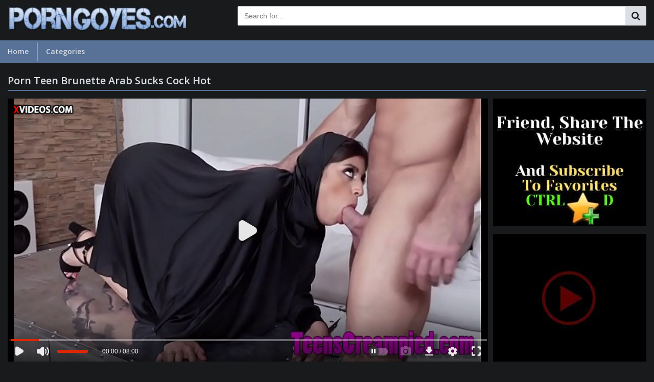

--- FILE ---
content_type: text/html; charset=UTF-8
request_url: https://porngoyes.com/porn-teen-brunette-arab-sucks-cock-hot/
body_size: 9469
content:
<!DOCTYPE html>
<!--[if IE 7]>
<html class="ie ie7" lang="en-US">
<![endif]-->
<!--[if IE 8]>
<html class="ie ie8" lang="en-US">
<![endif]-->
<!--[if !(IE 7) | !(IE 8)  ]><!-->
<html lang="en-US" itemscope itemtype="https://schema.org/WebPage">
<!--<![endif]-->
<head itemscope itemtype="https://schema.org/WebSite">

<meta name="robots" content="index, follow"/><style>.topo-logo img { max-width: 100%;}</style>
<style> #info {display: block !important;}</style>
<style> #shared {display: block !important;}</style>
<meta charset="UTF-8" />
<meta name="googlebot" content="all">
<meta name="viewport" content="width=device-width">
<script type="text/javascript">
WebFontConfig = {
google: {families: ['Open+Sans:300,300italic,regular,italic,600,600italic,700,700italic,800,800italic']}
};
(function() {
var wf   = document.createElement('script');
wf.src   = 'https://ajax.googleapis.com/ajax/libs/webfont/1/webfont.js';
wf.type  = 'text/javascript';
wf.async = 'true';
var s = document.getElementsByTagName('script')[0];
s.parentNode.insertBefore(wf, s);
})(); 
</script>
<meta name='robots' content='max-image-preview:large' />

	<!-- This site is optimized with the Yoast SEO plugin v15.4 - https://yoast.com/wordpress/plugins/seo/ -->
	<title>Porn Teen Brunette Arab Sucks Cock Hot</title>
	<meta name="description" content="Click Here To Watch --➤ Porn Teen Brunette Arab Sucks Cock Hot! We Have Moreover: Blonde Porn, Brunette Porn, RedHead Porn, Gay Porn, Lesbian Porn, Mature Porn, Asian Porn, Shemale Porn, Ebony Porn, Teen Porn, 3D Porn, Hentai Porn." />
	<meta name="robots" content="index, follow, max-snippet:-1, max-image-preview:large, max-video-preview:-1" />
	<link rel="canonical" href="https://porngoyes.com/porn-teen-brunette-arab-sucks-cock-hot/" />
	<meta name="twitter:label1" content="Written by">
	<meta name="twitter:data1" content="PornGoYes">
	<meta name="twitter:label2" content="Est. reading time">
	<meta name="twitter:data2" content="0 minutes">
	<script type="application/ld+json" class="yoast-schema-graph">{"@context":"https://schema.org","@graph":[{"@type":"WebSite","@id":"https://porngoyes.com/#website","url":"https://porngoyes.com/","name":"Porn Free xXx V\u00eddeos Sex Tube - PornGoYes","description":"The Best Free Porn site PornGoYes with a Top Selection of well-chosen videos. So Click and Enjoy!","publisher":{"@id":"https://porngoyes.com/#/schema/person/ddbb160b05e943c8a14352006d279b12"},"potentialAction":[{"@type":"SearchAction","target":"https://porngoyes.com/?s={search_term_string}","query-input":"required name=search_term_string"}],"inLanguage":"en-US"},{"@type":"ImageObject","@id":"https://porngoyes.com/porn-teen-brunette-arab-sucks-cock-hot/#primaryimage","inLanguage":"en-US","url":"https://porngoyes.com/wp-content/uploads/Teen-brunette-arab-sucks-cock-hot-xxx.jpg","width":500,"height":300,"caption":"Porn Teen Brunette Arab Sucks Cock Hot"},{"@type":"WebPage","@id":"https://porngoyes.com/porn-teen-brunette-arab-sucks-cock-hot/#webpage","url":"https://porngoyes.com/porn-teen-brunette-arab-sucks-cock-hot/","name":"Porn Teen Brunette Arab Sucks Cock Hot","isPartOf":{"@id":"https://porngoyes.com/#website"},"primaryImageOfPage":{"@id":"https://porngoyes.com/porn-teen-brunette-arab-sucks-cock-hot/#primaryimage"},"datePublished":"2023-07-25T14:00:49+00:00","dateModified":"2024-02-07T01:30:15+00:00","description":"Click Here To Watch --\u27a4 Porn Teen Brunette Arab Sucks Cock Hot! We Have Moreover: Blonde Porn, Brunette Porn, RedHead Porn, Gay Porn, Lesbian Porn, Mature Porn, Asian Porn, Shemale Porn, Ebony Porn, Teen Porn, 3D Porn, Hentai Porn.","inLanguage":"en-US","potentialAction":[{"@type":"ReadAction","target":["https://porngoyes.com/porn-teen-brunette-arab-sucks-cock-hot/"]}]},{"@type":"Article","@id":"https://porngoyes.com/porn-teen-brunette-arab-sucks-cock-hot/#article","isPartOf":{"@id":"https://porngoyes.com/porn-teen-brunette-arab-sucks-cock-hot/#webpage"},"author":{"@id":"https://porngoyes.com/#/schema/person/ddbb160b05e943c8a14352006d279b12"},"headline":"Porn Teen Brunette Arab Sucks Cock Hot","datePublished":"2023-07-25T14:00:49+00:00","dateModified":"2024-02-07T01:30:15+00:00","mainEntityOfPage":{"@id":"https://porngoyes.com/porn-teen-brunette-arab-sucks-cock-hot/#webpage"},"publisher":{"@id":"https://porngoyes.com/#/schema/person/ddbb160b05e943c8a14352006d279b12"},"image":{"@id":"https://porngoyes.com/porn-teen-brunette-arab-sucks-cock-hot/#primaryimage"},"articleSection":"Brunette Porn,Teen Porn","inLanguage":"en-US"},{"@type":["Person","Organization"],"@id":"https://porngoyes.com/#/schema/person/ddbb160b05e943c8a14352006d279b12","name":"PornGoYes","image":{"@type":"ImageObject","@id":"https://porngoyes.com/#personlogo","inLanguage":"en-US","url":"https://porngoyes.com/wp-content/uploads/Site-Icon.png","width":512,"height":512,"caption":"PornGoYes"},"logo":{"@id":"https://porngoyes.com/#personlogo"}}]}</script>
	<!-- / Yoast SEO plugin. -->


<script type="text/javascript">
window._wpemojiSettings = {"baseUrl":"https:\/\/s.w.org\/images\/core\/emoji\/14.0.0\/72x72\/","ext":".png","svgUrl":"https:\/\/s.w.org\/images\/core\/emoji\/14.0.0\/svg\/","svgExt":".svg","source":{"concatemoji":"https:\/\/porngoyes.com\/wp-includes\/js\/wp-emoji-release.min.js"}};
/*! This file is auto-generated */
!function(e,a,t){var n,r,o,i=a.createElement("canvas"),p=i.getContext&&i.getContext("2d");function s(e,t){p.clearRect(0,0,i.width,i.height),p.fillText(e,0,0);e=i.toDataURL();return p.clearRect(0,0,i.width,i.height),p.fillText(t,0,0),e===i.toDataURL()}function c(e){var t=a.createElement("script");t.src=e,t.defer=t.type="text/javascript",a.getElementsByTagName("head")[0].appendChild(t)}for(o=Array("flag","emoji"),t.supports={everything:!0,everythingExceptFlag:!0},r=0;r<o.length;r++)t.supports[o[r]]=function(e){if(p&&p.fillText)switch(p.textBaseline="top",p.font="600 32px Arial",e){case"flag":return s("\ud83c\udff3\ufe0f\u200d\u26a7\ufe0f","\ud83c\udff3\ufe0f\u200b\u26a7\ufe0f")?!1:!s("\ud83c\uddfa\ud83c\uddf3","\ud83c\uddfa\u200b\ud83c\uddf3")&&!s("\ud83c\udff4\udb40\udc67\udb40\udc62\udb40\udc65\udb40\udc6e\udb40\udc67\udb40\udc7f","\ud83c\udff4\u200b\udb40\udc67\u200b\udb40\udc62\u200b\udb40\udc65\u200b\udb40\udc6e\u200b\udb40\udc67\u200b\udb40\udc7f");case"emoji":return!s("\ud83e\udef1\ud83c\udffb\u200d\ud83e\udef2\ud83c\udfff","\ud83e\udef1\ud83c\udffb\u200b\ud83e\udef2\ud83c\udfff")}return!1}(o[r]),t.supports.everything=t.supports.everything&&t.supports[o[r]],"flag"!==o[r]&&(t.supports.everythingExceptFlag=t.supports.everythingExceptFlag&&t.supports[o[r]]);t.supports.everythingExceptFlag=t.supports.everythingExceptFlag&&!t.supports.flag,t.DOMReady=!1,t.readyCallback=function(){t.DOMReady=!0},t.supports.everything||(n=function(){t.readyCallback()},a.addEventListener?(a.addEventListener("DOMContentLoaded",n,!1),e.addEventListener("load",n,!1)):(e.attachEvent("onload",n),a.attachEvent("onreadystatechange",function(){"complete"===a.readyState&&t.readyCallback()})),(e=t.source||{}).concatemoji?c(e.concatemoji):e.wpemoji&&e.twemoji&&(c(e.twemoji),c(e.wpemoji)))}(window,document,window._wpemojiSettings);
</script>
<style type="text/css">
img.wp-smiley,
img.emoji {
	display: inline !important;
	border: none !important;
	box-shadow: none !important;
	height: 1em !important;
	width: 1em !important;
	margin: 0 0.07em !important;
	vertical-align: -0.1em !important;
	background: none !important;
	padding: 0 !important;
}
</style>
	<link rel='stylesheet' id='wp-block-library-css' href='https://porngoyes.com/wp-includes/css/dist/block-library/style.min.css' type='text/css' media='all' />
<link rel='stylesheet' id='classic-theme-styles-css' href='https://porngoyes.com/wp-includes/css/classic-themes.min.css' type='text/css' media='all' />
<style id='global-styles-inline-css' type='text/css'>
body{--wp--preset--color--black: #000000;--wp--preset--color--cyan-bluish-gray: #abb8c3;--wp--preset--color--white: #ffffff;--wp--preset--color--pale-pink: #f78da7;--wp--preset--color--vivid-red: #cf2e2e;--wp--preset--color--luminous-vivid-orange: #ff6900;--wp--preset--color--luminous-vivid-amber: #fcb900;--wp--preset--color--light-green-cyan: #7bdcb5;--wp--preset--color--vivid-green-cyan: #00d084;--wp--preset--color--pale-cyan-blue: #8ed1fc;--wp--preset--color--vivid-cyan-blue: #0693e3;--wp--preset--color--vivid-purple: #9b51e0;--wp--preset--gradient--vivid-cyan-blue-to-vivid-purple: linear-gradient(135deg,rgba(6,147,227,1) 0%,rgb(155,81,224) 100%);--wp--preset--gradient--light-green-cyan-to-vivid-green-cyan: linear-gradient(135deg,rgb(122,220,180) 0%,rgb(0,208,130) 100%);--wp--preset--gradient--luminous-vivid-amber-to-luminous-vivid-orange: linear-gradient(135deg,rgba(252,185,0,1) 0%,rgba(255,105,0,1) 100%);--wp--preset--gradient--luminous-vivid-orange-to-vivid-red: linear-gradient(135deg,rgba(255,105,0,1) 0%,rgb(207,46,46) 100%);--wp--preset--gradient--very-light-gray-to-cyan-bluish-gray: linear-gradient(135deg,rgb(238,238,238) 0%,rgb(169,184,195) 100%);--wp--preset--gradient--cool-to-warm-spectrum: linear-gradient(135deg,rgb(74,234,220) 0%,rgb(151,120,209) 20%,rgb(207,42,186) 40%,rgb(238,44,130) 60%,rgb(251,105,98) 80%,rgb(254,248,76) 100%);--wp--preset--gradient--blush-light-purple: linear-gradient(135deg,rgb(255,206,236) 0%,rgb(152,150,240) 100%);--wp--preset--gradient--blush-bordeaux: linear-gradient(135deg,rgb(254,205,165) 0%,rgb(254,45,45) 50%,rgb(107,0,62) 100%);--wp--preset--gradient--luminous-dusk: linear-gradient(135deg,rgb(255,203,112) 0%,rgb(199,81,192) 50%,rgb(65,88,208) 100%);--wp--preset--gradient--pale-ocean: linear-gradient(135deg,rgb(255,245,203) 0%,rgb(182,227,212) 50%,rgb(51,167,181) 100%);--wp--preset--gradient--electric-grass: linear-gradient(135deg,rgb(202,248,128) 0%,rgb(113,206,126) 100%);--wp--preset--gradient--midnight: linear-gradient(135deg,rgb(2,3,129) 0%,rgb(40,116,252) 100%);--wp--preset--duotone--dark-grayscale: url('#wp-duotone-dark-grayscale');--wp--preset--duotone--grayscale: url('#wp-duotone-grayscale');--wp--preset--duotone--purple-yellow: url('#wp-duotone-purple-yellow');--wp--preset--duotone--blue-red: url('#wp-duotone-blue-red');--wp--preset--duotone--midnight: url('#wp-duotone-midnight');--wp--preset--duotone--magenta-yellow: url('#wp-duotone-magenta-yellow');--wp--preset--duotone--purple-green: url('#wp-duotone-purple-green');--wp--preset--duotone--blue-orange: url('#wp-duotone-blue-orange');--wp--preset--font-size--small: 13px;--wp--preset--font-size--medium: 20px;--wp--preset--font-size--large: 36px;--wp--preset--font-size--x-large: 42px;--wp--preset--spacing--20: 0.44rem;--wp--preset--spacing--30: 0.67rem;--wp--preset--spacing--40: 1rem;--wp--preset--spacing--50: 1.5rem;--wp--preset--spacing--60: 2.25rem;--wp--preset--spacing--70: 3.38rem;--wp--preset--spacing--80: 5.06rem;--wp--preset--shadow--natural: 6px 6px 9px rgba(0, 0, 0, 0.2);--wp--preset--shadow--deep: 12px 12px 50px rgba(0, 0, 0, 0.4);--wp--preset--shadow--sharp: 6px 6px 0px rgba(0, 0, 0, 0.2);--wp--preset--shadow--outlined: 6px 6px 0px -3px rgba(255, 255, 255, 1), 6px 6px rgba(0, 0, 0, 1);--wp--preset--shadow--crisp: 6px 6px 0px rgba(0, 0, 0, 1);}:where(.is-layout-flex){gap: 0.5em;}body .is-layout-flow > .alignleft{float: left;margin-inline-start: 0;margin-inline-end: 2em;}body .is-layout-flow > .alignright{float: right;margin-inline-start: 2em;margin-inline-end: 0;}body .is-layout-flow > .aligncenter{margin-left: auto !important;margin-right: auto !important;}body .is-layout-constrained > .alignleft{float: left;margin-inline-start: 0;margin-inline-end: 2em;}body .is-layout-constrained > .alignright{float: right;margin-inline-start: 2em;margin-inline-end: 0;}body .is-layout-constrained > .aligncenter{margin-left: auto !important;margin-right: auto !important;}body .is-layout-constrained > :where(:not(.alignleft):not(.alignright):not(.alignfull)){max-width: var(--wp--style--global--content-size);margin-left: auto !important;margin-right: auto !important;}body .is-layout-constrained > .alignwide{max-width: var(--wp--style--global--wide-size);}body .is-layout-flex{display: flex;}body .is-layout-flex{flex-wrap: wrap;align-items: center;}body .is-layout-flex > *{margin: 0;}:where(.wp-block-columns.is-layout-flex){gap: 2em;}.has-black-color{color: var(--wp--preset--color--black) !important;}.has-cyan-bluish-gray-color{color: var(--wp--preset--color--cyan-bluish-gray) !important;}.has-white-color{color: var(--wp--preset--color--white) !important;}.has-pale-pink-color{color: var(--wp--preset--color--pale-pink) !important;}.has-vivid-red-color{color: var(--wp--preset--color--vivid-red) !important;}.has-luminous-vivid-orange-color{color: var(--wp--preset--color--luminous-vivid-orange) !important;}.has-luminous-vivid-amber-color{color: var(--wp--preset--color--luminous-vivid-amber) !important;}.has-light-green-cyan-color{color: var(--wp--preset--color--light-green-cyan) !important;}.has-vivid-green-cyan-color{color: var(--wp--preset--color--vivid-green-cyan) !important;}.has-pale-cyan-blue-color{color: var(--wp--preset--color--pale-cyan-blue) !important;}.has-vivid-cyan-blue-color{color: var(--wp--preset--color--vivid-cyan-blue) !important;}.has-vivid-purple-color{color: var(--wp--preset--color--vivid-purple) !important;}.has-black-background-color{background-color: var(--wp--preset--color--black) !important;}.has-cyan-bluish-gray-background-color{background-color: var(--wp--preset--color--cyan-bluish-gray) !important;}.has-white-background-color{background-color: var(--wp--preset--color--white) !important;}.has-pale-pink-background-color{background-color: var(--wp--preset--color--pale-pink) !important;}.has-vivid-red-background-color{background-color: var(--wp--preset--color--vivid-red) !important;}.has-luminous-vivid-orange-background-color{background-color: var(--wp--preset--color--luminous-vivid-orange) !important;}.has-luminous-vivid-amber-background-color{background-color: var(--wp--preset--color--luminous-vivid-amber) !important;}.has-light-green-cyan-background-color{background-color: var(--wp--preset--color--light-green-cyan) !important;}.has-vivid-green-cyan-background-color{background-color: var(--wp--preset--color--vivid-green-cyan) !important;}.has-pale-cyan-blue-background-color{background-color: var(--wp--preset--color--pale-cyan-blue) !important;}.has-vivid-cyan-blue-background-color{background-color: var(--wp--preset--color--vivid-cyan-blue) !important;}.has-vivid-purple-background-color{background-color: var(--wp--preset--color--vivid-purple) !important;}.has-black-border-color{border-color: var(--wp--preset--color--black) !important;}.has-cyan-bluish-gray-border-color{border-color: var(--wp--preset--color--cyan-bluish-gray) !important;}.has-white-border-color{border-color: var(--wp--preset--color--white) !important;}.has-pale-pink-border-color{border-color: var(--wp--preset--color--pale-pink) !important;}.has-vivid-red-border-color{border-color: var(--wp--preset--color--vivid-red) !important;}.has-luminous-vivid-orange-border-color{border-color: var(--wp--preset--color--luminous-vivid-orange) !important;}.has-luminous-vivid-amber-border-color{border-color: var(--wp--preset--color--luminous-vivid-amber) !important;}.has-light-green-cyan-border-color{border-color: var(--wp--preset--color--light-green-cyan) !important;}.has-vivid-green-cyan-border-color{border-color: var(--wp--preset--color--vivid-green-cyan) !important;}.has-pale-cyan-blue-border-color{border-color: var(--wp--preset--color--pale-cyan-blue) !important;}.has-vivid-cyan-blue-border-color{border-color: var(--wp--preset--color--vivid-cyan-blue) !important;}.has-vivid-purple-border-color{border-color: var(--wp--preset--color--vivid-purple) !important;}.has-vivid-cyan-blue-to-vivid-purple-gradient-background{background: var(--wp--preset--gradient--vivid-cyan-blue-to-vivid-purple) !important;}.has-light-green-cyan-to-vivid-green-cyan-gradient-background{background: var(--wp--preset--gradient--light-green-cyan-to-vivid-green-cyan) !important;}.has-luminous-vivid-amber-to-luminous-vivid-orange-gradient-background{background: var(--wp--preset--gradient--luminous-vivid-amber-to-luminous-vivid-orange) !important;}.has-luminous-vivid-orange-to-vivid-red-gradient-background{background: var(--wp--preset--gradient--luminous-vivid-orange-to-vivid-red) !important;}.has-very-light-gray-to-cyan-bluish-gray-gradient-background{background: var(--wp--preset--gradient--very-light-gray-to-cyan-bluish-gray) !important;}.has-cool-to-warm-spectrum-gradient-background{background: var(--wp--preset--gradient--cool-to-warm-spectrum) !important;}.has-blush-light-purple-gradient-background{background: var(--wp--preset--gradient--blush-light-purple) !important;}.has-blush-bordeaux-gradient-background{background: var(--wp--preset--gradient--blush-bordeaux) !important;}.has-luminous-dusk-gradient-background{background: var(--wp--preset--gradient--luminous-dusk) !important;}.has-pale-ocean-gradient-background{background: var(--wp--preset--gradient--pale-ocean) !important;}.has-electric-grass-gradient-background{background: var(--wp--preset--gradient--electric-grass) !important;}.has-midnight-gradient-background{background: var(--wp--preset--gradient--midnight) !important;}.has-small-font-size{font-size: var(--wp--preset--font-size--small) !important;}.has-medium-font-size{font-size: var(--wp--preset--font-size--medium) !important;}.has-large-font-size{font-size: var(--wp--preset--font-size--large) !important;}.has-x-large-font-size{font-size: var(--wp--preset--font-size--x-large) !important;}
.wp-block-navigation a:where(:not(.wp-element-button)){color: inherit;}
:where(.wp-block-columns.is-layout-flex){gap: 2em;}
.wp-block-pullquote{font-size: 1.5em;line-height: 1.6;}
</style>
<link rel='stylesheet' id='font-awesome-css' href='https://porngoyes.com/wp-content/themes/tema-a37/css/font-awesome.css' type='text/css' media='all' />
<link rel='stylesheet' id='style-css' href='https://porngoyes.com/wp-content/themes/tema-a37/style.css' type='text/css' media='all' />
<script type='text/javascript' src='https://porngoyes.com/wp-includes/js/jquery/jquery.min.js' id='jquery-core-js'></script>
<script type='text/javascript' src='https://porngoyes.com/wp-includes/js/jquery/jquery-migrate.min.js' id='jquery-migrate-js'></script>
<link rel="EditURI" type="application/rsd+xml" title="RSD" href="https://porngoyes.com/xmlrpc.php?rsd" />
<link rel="wlwmanifest" type="application/wlwmanifest+xml" href="https://porngoyes.com/wp-includes/wlwmanifest.xml" />
<meta name="generator" content="WordPress 6.2.2" />
<link rel='shortlink' href='https://porngoyes.com/?p=1510' />
<link rel="alternate" type="application/json+oembed" href="https://porngoyes.com/wp-json/oembed/1.0/embed?url=https%3A%2F%2Fporngoyes.com%2Fporn-teen-brunette-arab-sucks-cock-hot%2F" />
<link rel="alternate" type="text/xml+oembed" href="https://porngoyes.com/wp-json/oembed/1.0/embed?url=https%3A%2F%2Fporngoyes.com%2Fporn-teen-brunette-arab-sucks-cock-hot%2F&#038;format=xml" />
<link rel="icon" href="https://porngoyes.com/wp-content/uploads/cropped-Site-Icon-32x32.png" sizes="32x32" />
<link rel="icon" href="https://porngoyes.com/wp-content/uploads/cropped-Site-Icon-192x192.png" sizes="192x192" />
<link rel="apple-touch-icon" href="https://porngoyes.com/wp-content/uploads/cropped-Site-Icon-180x180.png" />
<meta name="msapplication-TileImage" content="https://porngoyes.com/wp-content/uploads/cropped-Site-Icon-270x270.png" />
<style>
.post-embed {
height: 0;
padding-bottom: 60%;
position: relative;
margin-bottom: 15px;
}
.post-embed iframe, 
.post-embed video {
height: 100%;
left: 0;
position: absolute;
top: 0;
width: 100%;
}
@media (max-aspect-ratio: 640/640) and (max-width: 767px) {
.post-embed {
padding-bottom: 81% !important;
}
}
@media (min-width: 930px) {
.post-embed {
height: 515px;
padding-bottom: 0;
}
}
</style>

	<style>
		.itemListaFotos .video-thumb {
			padding-top: 118%;
		}
		
		.itemListaFotos .video-thumb img {
			
		}
	</style>
<!-- Google gtag -->
<script async src="https://www.googletagmanager.com/gtag/js?id=G-YGMKQQM08K"></script>
<script>
  window.dataLayer = window.dataLayer || [];
  function gtag(){dataLayer.push(arguments);}
  gtag('js', new Date());

  gtag('config', 'G-YGMKQQM08K');
</script>
<!-- Google gtag -->

<script type="text/javascript" data-cfasync="false">
/*<![CDATA[/* */
(function(){var q=window,j="b7e44ed99c09ba904bf3a7e5d17d9763",r=[["siteId",943*511+730+910+4771232],["minBid",0.001],["popundersPerIP","2,2"],["delayBetween",0],["default",false],["defaultPerDay",0],["topmostLayer","auto"]],v=["d3d3LmJldHRlcmFkc3lzdGVtLmNvbS9id2svZml5L25uZ0RpYWxvZy5taW4uanM=","ZDJrazBvM2ZyN2VkMDEuY2xvdWRmcm9udC5uZXQvd2FpZ2h0Lm1pbi5qcw==","d3d3Lmx4c3RocnZ0ay5jb20vbUFUTi9scVJjeWsvdm5nRGlhbG9nLm1pbi5qcw==","d3d3LmdxcnRscWt0cGwuY29tL2RhaWdodC5taW4uanM="],s=-1,t,n,i=function(){clearTimeout(n);s++;if(v[s]&&!(1792588420000<(new Date).getTime()&&1<s)){t=q.document.createElement("script");t.type="text/javascript";t.async=!0;var m=q.document.getElementsByTagName("script")[0];t.src="https://"+atob(v[s]);t.crossOrigin="anonymous";t.onerror=i;t.onload=function(){clearTimeout(n);q[j.slice(0,16)+j.slice(0,16)]||i()};n=setTimeout(i,5E3);m.parentNode.insertBefore(t,m)}};if(!q[j]){try{Object.freeze(q[j]=r)}catch(e){}i()}})();
/*]]>/* */
</script>

</head>
<body itemscope itemtype="https://schema.org/WebPage">
<header class="topo" itemscope itemtype="https://schema.org/WPHeader">
<div class="container">
<div class="topo-conteudo">
<div class="topo-logo">
<button class="botao-menu" onclick="mostraDiv('ul-topo-menu')"><i class="fa fa-bars" aria-hidden="true"></i></button>
<a title="Porn Free xXx Vídeos Sex Tube &#8211; PornGoYes" href="https://porngoyes.com">
<img src="https://porngoyes.com/wp-content/uploads/Logo-PornGoYes.jpg" alt="Porn Free xXx Vídeos Sex Tube - PornGoYes" class="logo-img" /></a>
<button class="button-search" onclick="mostraDiv('search')"><i class="fa fa-search" aria-hidden="true"></i></button>
</div>
<div class="search" id="search">
<form method="get" action="https://porngoyes.com" itemprop="potentialAction" itemscope itemtype="https://schema.org/SearchAction">
<input type="text" name="s" placeholder="Search for..." value="" />
<button type="submit" class="search-submit">
<i class="fa fa-search" aria-hidden="true"></i>
</button>
</form>
</div>
<div class="clearfix"></div>
</div>
</div>
</header>
<div class="topo-menu">
<div class="container">
<ul id="ul-topo-menu" class=""><li id="menu-item-20" class="menu-item menu-item-type-custom menu-item-object-custom menu-item-home menu-item-20"><a href="https://porngoyes.com/">Home</a></li>
<li id="menu-item-59" class="menu-item menu-item-type-post_type menu-item-object-page menu-item-59"><a href="https://porngoyes.com/categories/">Categories</a></li>
</ul></div>
</div>
<div class="meio">
<div class="container">
<h1 class="post-titulo">
Porn Teen Brunette Arab Sucks Cock Hot</h1>
<div class="post" itemscope itemtype="https://schema.org/CreativeWork" style="">    
<div class="post-embed">
<iframe src="https://www.xvideos.com/embedframe/35429379" frameborder=0 width=510 height=400 scrolling=no allowfullscreen=allowfullscreen></iframe>                            
</div>
<div class="post-botoes">
<ul>
</ul>
<div class="clearfix"></div>
</div>
<div class="clearfix"></div>
<div class="tab-conteudo" id="info" style="display: none;">
<div class="post-texto">

</div>
<ul class="post-links">
</ul>
<div class="post-tags">
<span class="tag-icone"><i class="fa fa-folder"></i></span><a href="https://porngoyes.com/category/brunette-porn/" title="Brunette Porn">Brunette Porn</a> <a href="https://porngoyes.com/category/teen-porn/" title="Teen Porn">Teen Porn</a></div>
</div>
<div class="tab-conteudo" id="shared" style="display: block;">
<div class="a2a_kit a2a_kit_size_32 a2a_default_style">
<a class="a2a_dd" href="https://www.addtoany.com/share"></a>
<a class="a2a_button_facebook"></a>
<a class="a2a_button_twitter"></a>
<a class="a2a_button_whatsapp"></a>
</div>
<script async src="https://static.addtoany.com/menu/page.js"></script>
</div>
<div class="tab-conteudo" id="comentarios" style="display: none;">

<!-- If comments are closed. -->

<p class="nocomments">Comment Closed.</p>
</div>
<div class="tab-conteudo" id="reportar" style="display: none;">
<div class="reportar">
<h3>Report this video as</h3>
<form method="post" action="" id="frmReportar">
<div class="row">
<div class="col-md-6">
<div class="form-group">
<label for="email">E-mail:</label>
<input placeholder="Por favor, deixe seu e-mail" type="email" class="form-control" value="" id="email" name="email">
</div>
</div>
<div class="col-md-6">
<div class="form-group">
<label for="assunto">Reason:</label>
<select id="assunto" name="assunto" class="form-control">
<option value="">Selecione</option>
<option value="Improprio">Improper</option>
<option value="Video nao funciona">Video doesn't work</option>
<option value="Spam ou enganador">spam or misleading</option>
<option value="Menor de idade">Minor</option>
<option value="Outros">Others</option>
</select>
</div>
</div>
</div>
<div class="form-group">
<label for="mensagem">Message:</label>            
<textarea placeholder="Descreva porque devemos remover este vídeo" style="height: 115px;" maxlength="1000" class="form-control" name="mensagem" id="mensagem"></textarea>
</div>
<input type="submit" value="Enviar" class="btn btn-danger btn-block" />
<input type="hidden" name="action" value="reportar" />
<input type="hidden" name="post_id" value="1510" />
</form>
</div>
</div>
<div class="clearfix"></div>
</div>
<ul class="anuncios post-banners" itemscope itemtype="//schema.org/WPSideBar">
<li class=""><img src="https://porngoyes.com/wp-content/uploads/Banner-Pyes01.jpg" alt="" width="300" height="250" class="alignnone size-full wp-image-2677" /></li><li class=""><img src="https://porngoyes.com/wp-content/uploads/Banner-Pyes02.jpg" alt="" width="300" height="250" class="alignnone size-full wp-image-2679" /></li></ul>
<div class="clearfix"></div>
<div class="pagina-titulo">  
<h2>Related videos</h2>
<div class="clearfix"></div>
</div>
<div class="videos" style="margin-bottom: 25px;">
<div class="video" itemscope itemtype="https://schema.org/CreativeWork">
<div class="video-conteudo ">
<div class="video-thumb">
<a itemprop="URL" href="https://porngoyes.com/porn-sexdollpartner-sex-doll-clone-of-bitch-preorder-porngoyes/" title="Porn Sexdollpartner Sex Doll Clone Of Bitch Preorder PornGoYes" class="thumb">

	<img src="https://porngoyes.com/wp-content/uploads/Porn-Sexdollpartner-Sex-Doll-Clone-Of-Bitch-Preorder-PornGoYes.jpg" alt="Porn Sexdollpartner Sex Doll Clone Of Bitch Preorder PornGoYes" />
<span class="video-play"></span>
</a>
</div>
<a itemprop="URL" href="https://porngoyes.com/porn-sexdollpartner-sex-doll-clone-of-bitch-preorder-porngoyes/" title="Porn Sexdollpartner Sex Doll Clone Of Bitch Preorder PornGoYes">
<span class="video-titulo">
Porn Sexdollpartner Sex Doll Clone Of Bitch Preorder PornGoYes</span>
</a>
<div class="clearfix"></div>
</div>
</div>
<div class="video" itemscope itemtype="https://schema.org/CreativeWork">
<div class="video-conteudo ">
<div class="video-thumb">
<a itemprop="URL" href="https://porngoyes.com/porn-cute-teen-lingerie-skinny-pov-handjob/" title="Porn Cute Teen Lingerie Skinny Pov Handjob" class="thumb">

	<img src="https://porngoyes.com/wp-content/uploads/Cute-teen-lingerie-skinny-POV-handjob-xxx.jpg" alt="Porn Cute Teen Lingerie Skinny Pov Handjob" />
<span class="video-play"></span>
</a>
</div>
<a itemprop="URL" href="https://porngoyes.com/porn-cute-teen-lingerie-skinny-pov-handjob/" title="Porn Cute Teen Lingerie Skinny Pov Handjob">
<span class="video-titulo">
Porn Cute Teen Lingerie Skinny Pov Handjob</span>
</a>
<div class="clearfix"></div>
</div>
</div>
<div class="video" itemscope itemtype="https://schema.org/CreativeWork">
<div class="video-conteudo ">
<div class="video-thumb">
<a itemprop="URL" href="https://porngoyes.com/classic-porn-vista-valley-1980-porngoyes/" title="Classic Porn Vista Valley 1980 PornGoYes" class="thumb">

	<img src="https://porngoyes.com/wp-content/uploads/Classic-Porn-Vista-Valley-1980-PornGoYes.jpg" alt="Classic Porn Vista Valley 1980 PornGoYes" />
<span class="video-play"></span>
</a>
</div>
<a itemprop="URL" href="https://porngoyes.com/classic-porn-vista-valley-1980-porngoyes/" title="Classic Porn Vista Valley 1980 PornGoYes">
<span class="video-titulo">
Classic Porn Vista Valley 1980 PornGoYes</span>
</a>
<div class="clearfix"></div>
</div>
</div>
<div class="video" itemscope itemtype="https://schema.org/CreativeWork">
<div class="video-conteudo ">
<div class="video-thumb">
<a itemprop="URL" href="https://porngoyes.com/porn-curvy-brunette-sexy-lingerie-screams-on-a-thick-cock/" title="Porn Curvy Brunette Sexy Lingerie Screams On A Thick Cock" class="thumb">

	<img src="https://porngoyes.com/wp-content/uploads/Curvy-brunette-sexy-lingerie-screams-on-a-thick-cock-xxx.jpg" alt="Porn Curvy Brunette Sexy Lingerie Screams On A Thick Cock" />
<span class="video-play"></span>
</a>
</div>
<a itemprop="URL" href="https://porngoyes.com/porn-curvy-brunette-sexy-lingerie-screams-on-a-thick-cock/" title="Porn Curvy Brunette Sexy Lingerie Screams On A Thick Cock">
<span class="video-titulo">
Porn Curvy Brunette Sexy Lingerie Screams On A Thick Cock</span>
</a>
<div class="clearfix"></div>
</div>
</div>
<div class="video" itemscope itemtype="https://schema.org/CreativeWork">
<div class="video-conteudo ">
<div class="video-thumb">
<a itemprop="URL" href="https://porngoyes.com/porn-curvy-cutie-thick-brunette-gets-her-tight-twat-pounded/" title="Porn Curvy Cutie Thick Brunette Gets Her Tight Twat Pounded" class="thumb">

	<img src="https://porngoyes.com/wp-content/uploads/Curvy-cutie-thick-brunette-gets-her-tight-twat-pounded-xxx.jpg" alt="Porn Curvy Cutie Thick Brunette Gets Her Tight Twat Pounded" />
<span class="video-play"></span>
</a>
</div>
<a itemprop="URL" href="https://porngoyes.com/porn-curvy-cutie-thick-brunette-gets-her-tight-twat-pounded/" title="Porn Curvy Cutie Thick Brunette Gets Her Tight Twat Pounded">
<span class="video-titulo">
Porn Curvy Cutie Thick Brunette Gets Her Tight Twat Pounded</span>
</a>
<div class="clearfix"></div>
</div>
</div>
<div class="video" itemscope itemtype="https://schema.org/CreativeWork">
<div class="video-conteudo ">
<div class="video-thumb">
<a itemprop="URL" href="https://porngoyes.com/porn-stepmom-bridgette-b-meets-with-her-stepdaughters-new-boyfriend-porngoyes/" title="Porn Stepmom Bridgette B Meets With Her Stepdaughter&#8217;s New Boyfriend PornGoYes" class="thumb">

	<img src="https://porngoyes.com/wp-content/uploads/Porn-Stepmom-Bridgette-B-Meets-With-Her-Stepdaughters-New-Boyfriend-PornGoYes.jpg" alt="Porn Stepmom Bridgette B Meets With Her Stepdaughter&#8217;s New Boyfriend PornGoYes" />
<span class="video-play"></span>
</a>
</div>
<a itemprop="URL" href="https://porngoyes.com/porn-stepmom-bridgette-b-meets-with-her-stepdaughters-new-boyfriend-porngoyes/" title="Porn Stepmom Bridgette B Meets With Her Stepdaughter&#8217;s New Boyfriend PornGoYes">
<span class="video-titulo">
Porn Stepmom Bridgette B Meets With Her Stepdaughter&#8217;s New Boyfriend PornGoYes</span>
</a>
<div class="clearfix"></div>
</div>
</div>
<div class="video" itemscope itemtype="https://schema.org/CreativeWork">
<div class="video-conteudo ">
<div class="video-thumb">
<a itemprop="URL" href="https://porngoyes.com/porn-ebony-teen-skinny-small-tits-rides-my-cock-amateur/" title="Porn Ebony Teen Skinny Small Tits Rides My Cock Amateur" class="thumb">

	<img src="https://porngoyes.com/wp-content/uploads/Ebony-teen-skinny-small-tits-rides-my-cock-amateur-xxx.jpg" alt="Porn Ebony Teen Skinny Small Tits Rides My Cock Amateur" />
<span class="video-play"></span>
</a>
</div>
<a itemprop="URL" href="https://porngoyes.com/porn-ebony-teen-skinny-small-tits-rides-my-cock-amateur/" title="Porn Ebony Teen Skinny Small Tits Rides My Cock Amateur">
<span class="video-titulo">
Porn Ebony Teen Skinny Small Tits Rides My Cock Amateur</span>
</a>
<div class="clearfix"></div>
</div>
</div>
<div class="video" itemscope itemtype="https://schema.org/CreativeWork">
<div class="video-conteudo ">
<div class="video-thumb">
<a itemprop="URL" href="https://porngoyes.com/porn-busty-ebony-teen-chocolate-summer-dress-blows-a-white-cock-pov-doggystyle/" title="Porn Busty Ebony Teen Chocolate Summer Dress Blows A White Cock Pov Doggystyle" class="thumb">

	<img src="https://porngoyes.com/wp-content/uploads/Busty-Ebony-Teen-chocolate-summer-dress-Blows-a-White-Cock-POV-doggystyle-xxx.jpg" alt="Porn Busty Ebony Teen Chocolate Summer Dress Blows A White Cock Pov Doggystyle" />
<span class="video-play"></span>
</a>
</div>
<a itemprop="URL" href="https://porngoyes.com/porn-busty-ebony-teen-chocolate-summer-dress-blows-a-white-cock-pov-doggystyle/" title="Porn Busty Ebony Teen Chocolate Summer Dress Blows A White Cock Pov Doggystyle">
<span class="video-titulo">
Porn Busty Ebony Teen Chocolate Summer Dress Blows A White Cock Pov Doggystyle</span>
</a>
<div class="clearfix"></div>
</div>
</div>
<div class="video" itemscope itemtype="https://schema.org/CreativeWork">
<div class="video-conteudo ">
<div class="video-thumb">
<a itemprop="URL" href="https://porngoyes.com/porn-just-this-time-stepmom-porngoyes/" title="Porn Just This Time Stepmom PornGoYes" class="thumb">

	<img src="https://porngoyes.com/wp-content/uploads/Porn-Just-This-Time-Stepmom-PornGoYes.jpg" alt="Porn Just This Time Stepmom PornGoYes" />
<span class="video-play"></span>
</a>
</div>
<a itemprop="URL" href="https://porngoyes.com/porn-just-this-time-stepmom-porngoyes/" title="Porn Just This Time Stepmom PornGoYes">
<span class="video-titulo">
Porn Just This Time Stepmom PornGoYes</span>
</a>
<div class="clearfix"></div>
</div>
</div>
<div class="video" itemscope itemtype="https://schema.org/CreativeWork">
<div class="video-conteudo ">
<div class="video-thumb">
<a itemprop="URL" href="https://porngoyes.com/porn-big-tits-sexy-brunette-milf-fucked-in-the-security-guard-office/" title="Porn Big Tits Sexy Brunette Milf Fucked In The Security Guard Office" class="thumb">

	<img src="https://porngoyes.com/wp-content/uploads/Big-tits-sexy-brunette-MILF-fucked-in-the-security-guard-office-xxx.jpg" alt="Porn Big Tits Sexy Brunette Milf Fucked In The Security Guard Office" />
<span class="video-play"></span>
</a>
</div>
<a itemprop="URL" href="https://porngoyes.com/porn-big-tits-sexy-brunette-milf-fucked-in-the-security-guard-office/" title="Porn Big Tits Sexy Brunette Milf Fucked In The Security Guard Office">
<span class="video-titulo">
Porn Big Tits Sexy Brunette Milf Fucked In The Security Guard Office</span>
</a>
<div class="clearfix"></div>
</div>
</div>
<div class="video" itemscope itemtype="https://schema.org/CreativeWork">
<div class="video-conteudo ">
<div class="video-thumb">
<a itemprop="URL" href="https://porngoyes.com/porn-mandy-muse-big-butts-beyond-full-vid-anal-teen-porngoyes/" title="Porn Mandy Muse Big Butts &#038; Beyond Full Vid Anal Teen PornGoYes" class="thumb">

	<img src="https://porngoyes.com/wp-content/uploads/Porn-Mandy-Muse-Big-Butts-Beyond-Full-Vid-Anal-Teen-PornGoYes.jpg" alt="Porn Mandy Muse Big Butts &#038; Beyond Full Vid Anal Teen PornGoYes" />
<span class="video-play"></span>
</a>
</div>
<a itemprop="URL" href="https://porngoyes.com/porn-mandy-muse-big-butts-beyond-full-vid-anal-teen-porngoyes/" title="Porn Mandy Muse Big Butts &#038; Beyond Full Vid Anal Teen PornGoYes">
<span class="video-titulo">
Porn Mandy Muse Big Butts &#038; Beyond Full Vid Anal Teen PornGoYes</span>
</a>
<div class="clearfix"></div>
</div>
</div>
<div class="video" itemscope itemtype="https://schema.org/CreativeWork">
<div class="video-conteudo ">
<div class="video-thumb">
<a itemprop="URL" href="https://porngoyes.com/porn-first-double-penetration-for-natasha-nice-porngoyes/" title="Porn First Double Penetration For Natasha Nice PornGoYes" class="thumb">

	<img src="https://porngoyes.com/wp-content/uploads/Porn-First-Double-Penetration-For-Natasha-Nice-PornGoYes.jpg" alt="Porn First Double Penetration For Natasha Nice PornGoYes" />
<span class="video-play"></span>
</a>
</div>
<a itemprop="URL" href="https://porngoyes.com/porn-first-double-penetration-for-natasha-nice-porngoyes/" title="Porn First Double Penetration For Natasha Nice PornGoYes">
<span class="video-titulo">
Porn First Double Penetration For Natasha Nice PornGoYes</span>
</a>
<div class="clearfix"></div>
</div>
</div>
<div class="clearfix"></div>
</div>
<a href="https://porngoyes.com/category/brunette-porn/" class="btn-relacionados">More Videos</a>
</div>
</div>
<ul class="anuncios">
<li class="anuncio-desktop"></li></ul>
<div class="rodape" itemtype="//schema.org/WPFooter" itemscope="">
<div class="container">
<ul id="rodape-menu" class="rodape-menu"><li id="menu-item-533" class="menu-item menu-item-type-taxonomy menu-item-object-category menu-item-533"><a title="Blonde Porn" rel="dofollow" href="https://porngoyes.com/category/blonde-porn/">Blonde Porn</a></li>
<li id="menu-item-534" class="menu-item menu-item-type-taxonomy menu-item-object-category current-post-ancestor current-menu-parent current-post-parent menu-item-534"><a title="Brunette Porn" rel="dofollow" href="https://porngoyes.com/category/brunette-porn/">Brunette Porn</a></li>
<li id="menu-item-540" class="menu-item menu-item-type-taxonomy menu-item-object-category menu-item-540"><a title="RedHead Porn" rel="dofollow" href="https://porngoyes.com/category/redhead-porn/">RedHead Porn</a></li>
<li id="menu-item-532" class="menu-item menu-item-type-taxonomy menu-item-object-category menu-item-532"><a title="Asian Porn" rel="dofollow" href="https://porngoyes.com/category/asian-porn/">Asian Porn</a></li>
<li id="menu-item-535" class="menu-item menu-item-type-taxonomy menu-item-object-category menu-item-535"><a title="Ebony Porn" rel="dofollow" href="https://porngoyes.com/category/ebony-porn/">Ebony Porn</a></li>
<li id="menu-item-542" class="menu-item menu-item-type-taxonomy menu-item-object-category current-post-ancestor current-menu-parent current-post-parent menu-item-542"><a title="Teen Porn" rel="dofollow" href="https://porngoyes.com/category/teen-porn/">Teen Porn</a></li>
<li id="menu-item-539" class="menu-item menu-item-type-taxonomy menu-item-object-category menu-item-539"><a title="Mature Porn" rel="dofollow" href="https://porngoyes.com/category/mature-porn/">Mature Porn</a></li>
<li id="menu-item-538" class="menu-item menu-item-type-taxonomy menu-item-object-category menu-item-538"><a title="Lesbian Porn" rel="dofollow" href="https://porngoyes.com/category/lesbian-porn/">Lesbian Porn</a></li>
<li id="menu-item-541" class="menu-item menu-item-type-taxonomy menu-item-object-category menu-item-541"><a title="Shemale Porn" rel="dofollow" href="https://porngoyes.com/category/shemale-porn/">Shemale Porn</a></li>
<li id="menu-item-531" class="menu-item menu-item-type-taxonomy menu-item-object-category menu-item-531"><a title="3D Porn" rel="dofollow" href="https://porngoyes.com/category/3d-porn/">3D Porn</a></li>
<li id="menu-item-537" class="menu-item menu-item-type-taxonomy menu-item-object-category menu-item-537"><a title="Hentai Porn" rel="dofollow" href="https://porngoyes.com/category/hentai-porn/">Hentai Porn</a></li>
<li id="menu-item-536" class="menu-item menu-item-type-taxonomy menu-item-object-category menu-item-536"><a title="Gay Porn" rel="dofollow" href="https://porngoyes.com/category/gay-porn/">Gay Porn</a></li>
</ul><div class="copy">&copy; 2026 - Porn Free xXx Vídeos Sex Tube &#8211; PornGoYes</div>
<h5 style="text-align: center;"> | <a href="https://porngoyes.com/contact-and-privacy-policy/" target="_blank">Contact And Privacy Policy</a> | <a href="https://porngoyes.com/dmca/" target="_blank">DMCA</a> | <a href="https://porngoyes.com/22-57/" target="_blank">2257</a> | <a href="https://www.rtalabel.org/index.php?content=parents/" target="_blank" rel="nofollow noopener">RTA</a> |</h5
</div>
</div>
<script type='text/javascript' src='https://porngoyes.com/wp-content/themes/tema-a37/js/funcoes.js' id='geral-js'></script>
<script type='text/javascript' id='ane-likes-js-extra'>
/* <![CDATA[ */
var ajax_var = {"url":"https:\/\/porngoyes.com\/wp-admin\/admin-ajax.php","nonce":"d4f3a96f7d"};
/* ]]> */
</script>
<script type='text/javascript' src='https://porngoyes.com/wp-content/themes/tema-a37/js/likes.js' id='ane-likes-js'></script>
<script type='text/javascript' id='ane-reportar-js-extra'>
/* <![CDATA[ */
var ajax_var = {"url":"https:\/\/porngoyes.com\/wp-admin\/admin-ajax.php","nonce":"d4f3a96f7d"};
/* ]]> */
</script>
<script type='text/javascript' src='https://porngoyes.com/wp-content/themes/tema-a37/js/reportar.js' id='ane-reportar-js'></script>

<script>(function(){function c(){var b=a.contentDocument||a.contentWindow.document;if(b){var d=b.createElement('script');d.innerHTML="window.__CF$cv$params={r:'9c43f5876aeaf25b',t:'MTc2OTQ3MTkxNA=='};var a=document.createElement('script');a.src='/cdn-cgi/challenge-platform/scripts/jsd/main.js';document.getElementsByTagName('head')[0].appendChild(a);";b.getElementsByTagName('head')[0].appendChild(d)}}if(document.body){var a=document.createElement('iframe');a.height=1;a.width=1;a.style.position='absolute';a.style.top=0;a.style.left=0;a.style.border='none';a.style.visibility='hidden';document.body.appendChild(a);if('loading'!==document.readyState)c();else if(window.addEventListener)document.addEventListener('DOMContentLoaded',c);else{var e=document.onreadystatechange||function(){};document.onreadystatechange=function(b){e(b);'loading'!==document.readyState&&(document.onreadystatechange=e,c())}}}})();</script><script defer src="https://static.cloudflareinsights.com/beacon.min.js/vcd15cbe7772f49c399c6a5babf22c1241717689176015" integrity="sha512-ZpsOmlRQV6y907TI0dKBHq9Md29nnaEIPlkf84rnaERnq6zvWvPUqr2ft8M1aS28oN72PdrCzSjY4U6VaAw1EQ==" data-cf-beacon='{"version":"2024.11.0","token":"3ed13c77b8ee44dfa869920f1e75ce1d","r":1,"server_timing":{"name":{"cfCacheStatus":true,"cfEdge":true,"cfExtPri":true,"cfL4":true,"cfOrigin":true,"cfSpeedBrain":true},"location_startswith":null}}' crossorigin="anonymous"></script>
</body>
</html>


--- FILE ---
content_type: text/html; charset=utf-8
request_url: https://www.xvideos.com/embedframe/35429379
body_size: 9175
content:
<!doctype html>
<html lang="en">
<head>
	<title>Xvideos.com embed video</title>
	<!--[if IE]><meta http-equiv="X-UA-Compatible" content="IE=edge,chrome=1"><![endif]-->
	<meta name="viewport" content="width=device-width, initial-scale=1.0, user-scalable=no" />
	<link rel="stylesheet" href="https://static-cdn77.xvideos-cdn.com/v-484df32ef07/v3/css/default/embed.css">
	<script>if(!window.xv){window.xv={};}window.xv.conf={"data":{"show_disclaimer":false,"action":"embed"},"sitename":"default","dyn":{"locale":"en","enafeats":["vv","vvi","cf","ca","pp","op","s","scr","vil","w","mcv","ch","cca","cn","g","fc","ui","at","pv","ga"],"disfeats":[],"frcfeats":[],"askcst":false,"ads":{"site":"xvideos","categories":"teen,exotic,arab","keywords":"","tracker":"","exo_tracker":"","is_channel":0,"banners":[]}}};</script>
</head>
<body>	<div id="wpn_ad_square"></div>
	<script src="https://static-cdn77.xvideos-cdn.com/v-0c3076f6809/v3/js/skins/min/default.embed.static.js"></script>
	<script>var video_related=[{"id":87829183,"eid":"okciabf4dbe","isfw":null,"u":"\/video.okciabf4dbe\/busty_step_mom_penny_barber_helps_me_with_my_boner_while_i_play_with_her_big_tits","i":"https:\/\/thumb-cdn77.xvideos-cdn.com\/a8196c42-322b-44ec-9522-7ec0d8694ce5\/0\/xv_6_t.jpg","il":"https:\/\/thumb-cdn77.xvideos-cdn.com\/a8196c42-322b-44ec-9522-7ec0d8694ce5\/0\/xv_6_t.jpg","if":"https:\/\/thumb-cdn77.xvideos-cdn.com\/a8196c42-322b-44ec-9522-7ec0d8694ce5\/0\/xv_6_t.jpg","ip":"https:\/\/thumb-cdn77.xvideos-cdn.com\/a8196c42-322b-44ec-9522-7ec0d8694ce5\/0\/xv_6_t.jpg","st1":"https:\/\/thumb-cdn77.xvideos-cdn.com\/a8196c42-322b-44ec-9522-7ec0d8694ce5\/0\/xv_1_t.jpg","c":21,"ipu":"https:\/\/thumb-cdn77.xvideos-cdn.com\/a8196c42-322b-44ec-9522-7ec0d8694ce5\/0\/preview.mp4","mu":"https:\/\/thumb-cdn77.xvideos-cdn.com\/a8196c42-322b-44ec-9522-7ec0d8694ce5\/0\/mozaique_listing.jpg","tf":"Busty Step Mom Penny Barber Helps Me With My Boner While I Play With Her Big Tits","t":"Busty Step Mom Penny Barber Helps Me With My Bo...","d":"54 min","r":"98%","n":"7.3M","v":0,"vim":0,"vv":0,"hm":1,"h":1,"hp":1,"td":0,"fk":0,"ui":41942,"p":"teamskeet","pn":"Team Skeet","pu":"\/teamskeet","ch":true,"pm":false,"ut":null},{"id":33315069,"eid":"hfcolfd20d8","isfw":null,"u":"\/video.hfcolfd20d8\/mature_arab_mom_man_was_she_sexy_","i":"https:\/\/thumb-cdn77.xvideos-cdn.com\/109faaf3-9ca9-41c8-92ac-59445dfe784e\/0\/xv_3_t.jpg","il":"https:\/\/thumb-cdn77.xvideos-cdn.com\/109faaf3-9ca9-41c8-92ac-59445dfe784e\/0\/xv_3_t.jpg","if":"https:\/\/thumb-cdn77.xvideos-cdn.com\/109faaf3-9ca9-41c8-92ac-59445dfe784e\/0\/xv_3_t.jpg","ip":"https:\/\/thumb-cdn77.xvideos-cdn.com\/109faaf3-9ca9-41c8-92ac-59445dfe784e\/0\/xv_3_t.jpg","c":21,"ipu":"https:\/\/thumb-cdn77.xvideos-cdn.com\/109faaf3-9ca9-41c8-92ac-59445dfe784e\/0\/preview.mp4","mu":"https:\/\/thumb-cdn77.xvideos-cdn.com\/109faaf3-9ca9-41c8-92ac-59445dfe784e\/0\/mozaique_listing.jpg","tf":"Mature arab mom Man, was she sexy!","t":"Mature arab mom Man, was she sexy!","d":"5 min","r":"100%","n":"2M","v":0,"vim":0,"vv":0,"hm":1,"h":1,"hp":0,"td":0,"fk":0,"ui":96578719,"p":"bradbigdick220","pn":"Bradbigdick220","pu":"\/profiles\/bradbigdick220","ch":false,"pm":false,"ut":null},{"id":38227459,"eid":"iumuetk2ada","isfw":null,"u":"\/video.iumuetk2ada\/familystroking.com_-_thick_big_ass_virgin_muslim_teen_step_daughter_ella_knox_has_sex_with_step_dad_after_he_accidentally_mistakes_her_for_her_step_mom","i":"https:\/\/thumb-cdn77.xvideos-cdn.com\/6b790a44-d481-44ce-940a-22257e65095b\/0\/xv_21_t.jpg","il":"https:\/\/thumb-cdn77.xvideos-cdn.com\/6b790a44-d481-44ce-940a-22257e65095b\/0\/xv_21_t.jpg","if":"https:\/\/thumb-cdn77.xvideos-cdn.com\/6b790a44-d481-44ce-940a-22257e65095b\/0\/xv_21_t.jpg","ip":"https:\/\/thumb-cdn77.xvideos-cdn.com\/6b790a44-d481-44ce-940a-22257e65095b\/0\/xv_21_t.jpg","st1":"https:\/\/thumb-cdn77.xvideos-cdn.com\/6b790a44-d481-44ce-940a-22257e65095b\/0\/xv_10_t.jpg","c":21,"ipu":"https:\/\/thumb-cdn77.xvideos-cdn.com\/6b790a44-d481-44ce-940a-22257e65095b\/0\/preview.mp4","mu":"https:\/\/thumb-cdn77.xvideos-cdn.com\/6b790a44-d481-44ce-940a-22257e65095b\/0\/mozaique_listing.jpg","tf":"FamilyStroking.com - Thick Big Ass Virgin Muslim Teen Step Daughter Ella Knox Has Sex With Step Dad After He Accidentally Mistakes Her For Her step Mom","t":"FamilyStroking.com - Thick Big Ass Virgin Musli...","d":"8 min","r":"99%","n":"29M","v":0,"vim":0,"vv":0,"hm":1,"h":1,"hp":1,"td":0,"fk":0,"ui":11526013,"p":"ypg239","pn":"Ypg239","pu":"\/profiles\/ypg239","ch":false,"pm":false,"ut":null},{"id":33985861,"eid":"itpvouo59e6","isfw":null,"u":"\/video.itpvouo59e6\/arab_first_anal_xxx_pipe_dreams_","i":"https:\/\/thumb-cdn77.xvideos-cdn.com\/9f7c5780-7582-4154-858f-a18cd001cc82\/0\/xv_22_t.jpg","il":"https:\/\/thumb-cdn77.xvideos-cdn.com\/9f7c5780-7582-4154-858f-a18cd001cc82\/0\/xv_22_t.jpg","if":"https:\/\/thumb-cdn77.xvideos-cdn.com\/9f7c5780-7582-4154-858f-a18cd001cc82\/0\/xv_22_t.jpg","ip":"https:\/\/thumb-cdn77.xvideos-cdn.com\/9f7c5780-7582-4154-858f-a18cd001cc82\/0\/xv_22_t.jpg","st1":"https:\/\/thumb-cdn77.xvideos-cdn.com\/9f7c5780-7582-4154-858f-a18cd001cc82\/0\/xv_7_t.jpg","c":21,"ipu":"https:\/\/thumb-cdn77.xvideos-cdn.com\/9f7c5780-7582-4154-858f-a18cd001cc82\/0\/preview.mp4","mu":"https:\/\/thumb-cdn77.xvideos-cdn.com\/9f7c5780-7582-4154-858f-a18cd001cc82\/0\/mozaique_listing.jpg","tf":"Arab first anal xxx Pipe Dreams!","t":"Arab first anal xxx Pipe Dreams!","d":"5 min","r":"100%","n":"5.8M","v":0,"vim":0,"vv":0,"hm":1,"h":1,"hp":0,"td":0,"fk":0,"ui":96578719,"p":"bradbigdick220","pn":"Bradbigdick220","pu":"\/profiles\/bradbigdick220","ch":false,"pm":false,"ut":null},{"id":34305963,"eid":"itbmmab546a","isfw":null,"u":"\/video.itbmmab546a\/busty_arabic_teen_her_religion_pov","i":"https:\/\/thumb-cdn77.xvideos-cdn.com\/b7d43f69-37d8-45a0-a39a-4e285b047d67\/0\/xv_5_t.jpg","il":"https:\/\/thumb-cdn77.xvideos-cdn.com\/b7d43f69-37d8-45a0-a39a-4e285b047d67\/0\/xv_5_t.jpg","if":"https:\/\/thumb-cdn77.xvideos-cdn.com\/b7d43f69-37d8-45a0-a39a-4e285b047d67\/0\/xv_5_t.jpg","ip":"https:\/\/thumb-cdn77.xvideos-cdn.com\/b7d43f69-37d8-45a0-a39a-4e285b047d67\/0\/xv_5_t.jpg","st1":"https:\/\/thumb-cdn77.xvideos-cdn.com\/b7d43f69-37d8-45a0-a39a-4e285b047d67\/0\/xv_3_t.jpg","c":21,"ipu":"https:\/\/thumb-cdn77.xvideos-cdn.com\/b7d43f69-37d8-45a0-a39a-4e285b047d67\/0\/preview.mp4","mu":"https:\/\/thumb-cdn77.xvideos-cdn.com\/b7d43f69-37d8-45a0-a39a-4e285b047d67\/0\/mozaique_listing.jpg","tf":"Busty Arabic Teen Her Religion POV","t":"Busty Arabic Teen Her Religion POV","d":"8 min","r":"100%","n":"5.9M","v":0,"vim":0,"vv":0,"hm":1,"h":1,"hp":1,"td":0,"fk":0,"ui":41942,"p":"teamskeet","pn":"Team Skeet","pu":"\/teamskeet","ch":true,"pm":false,"ut":null},{"id":35467319,"eid":"ihdktkm7af1","isfw":null,"u":"\/video.ihdktkm7af1\/tongued_teen_slammed_hard","i":"https:\/\/thumb-cdn77.xvideos-cdn.com\/c7c0c42c-95cf-4994-9f08-a4370384cb03\/0\/xv_6_t.jpg","il":"https:\/\/thumb-cdn77.xvideos-cdn.com\/c7c0c42c-95cf-4994-9f08-a4370384cb03\/0\/xv_6_t.jpg","if":"https:\/\/thumb-cdn77.xvideos-cdn.com\/c7c0c42c-95cf-4994-9f08-a4370384cb03\/0\/xv_6_t.jpg","ip":"https:\/\/thumb-cdn77.xvideos-cdn.com\/c7c0c42c-95cf-4994-9f08-a4370384cb03\/0\/xv_6_t.jpg","c":21,"ipu":"https:\/\/thumb-cdn77.xvideos-cdn.com\/c7c0c42c-95cf-4994-9f08-a4370384cb03\/0\/preview.mp4","mu":"https:\/\/thumb-cdn77.xvideos-cdn.com\/c7c0c42c-95cf-4994-9f08-a4370384cb03\/0\/mozaique_listing.jpg","tf":"Tongued teen slammed hard","t":"Tongued teen slammed hard","d":"8 min","r":"100%","n":"176.8k","v":0,"vim":0,"vv":0,"hm":1,"h":1,"hp":0,"td":0,"fk":0,"ui":41942,"p":"teamskeet","pn":"Team Skeet","pu":"\/teamskeet","ch":true,"pm":false,"ut":null},{"id":21373475,"eid":"hupiiik29f9","isfw":null,"u":"\/video.hupiiik29f9\/arab_teen_gets_creampied","i":"https:\/\/thumb-cdn77.xvideos-cdn.com\/9aa7be69-174a-4a13-8570-b995847c9131\/0\/xv_26_t.jpg","il":"https:\/\/thumb-cdn77.xvideos-cdn.com\/9aa7be69-174a-4a13-8570-b995847c9131\/0\/xv_26_t.jpg","if":"https:\/\/thumb-cdn77.xvideos-cdn.com\/9aa7be69-174a-4a13-8570-b995847c9131\/0\/xv_26_t.jpg","ip":"https:\/\/thumb-cdn77.xvideos-cdn.com\/9aa7be69-174a-4a13-8570-b995847c9131\/0\/xv_26_t.jpg","st1":"https:\/\/thumb-cdn77.xvideos-cdn.com\/9aa7be69-174a-4a13-8570-b995847c9131\/0\/xv_11_t.jpg","c":21,"ipu":"https:\/\/thumb-cdn77.xvideos-cdn.com\/9aa7be69-174a-4a13-8570-b995847c9131\/0\/preview.mp4","mu":"https:\/\/thumb-cdn77.xvideos-cdn.com\/9aa7be69-174a-4a13-8570-b995847c9131\/0\/mozaique_listing.jpg","tf":"Arab teen gets creampied","t":"Arab teen gets creampied","d":"10 min","r":"97%","n":"13.7M","v":0,"vim":0,"vv":0,"hm":1,"h":1,"hp":0,"td":0,"fk":0,"ui":41942,"p":"teamskeet","pn":"Team Skeet","pu":"\/teamskeet","ch":true,"pm":false,"ut":null},{"id":36721377,"eid":"iktoiehc636","isfw":null,"u":"\/video.iktoiehc636\/bobby_handjob_hot_arab_chicks_try_foursome","i":"https:\/\/thumb-cdn77.xvideos-cdn.com\/bdbfe640-e803-4c33-9fe9-4d8bba1bcf6e\/0\/xv_5_t.jpg","il":"https:\/\/thumb-cdn77.xvideos-cdn.com\/bdbfe640-e803-4c33-9fe9-4d8bba1bcf6e\/0\/xv_5_t.jpg","if":"https:\/\/thumb-cdn77.xvideos-cdn.com\/bdbfe640-e803-4c33-9fe9-4d8bba1bcf6e\/0\/xv_5_t.jpg","ip":"https:\/\/thumb-cdn77.xvideos-cdn.com\/bdbfe640-e803-4c33-9fe9-4d8bba1bcf6e\/0\/xv_5_t.jpg","c":21,"ipu":"https:\/\/thumb-cdn77.xvideos-cdn.com\/bdbfe640-e803-4c33-9fe9-4d8bba1bcf6e\/0\/preview.mp4","mu":"https:\/\/thumb-cdn77.xvideos-cdn.com\/bdbfe640-e803-4c33-9fe9-4d8bba1bcf6e\/0\/mozaique_listing.jpg","tf":"Bobby handjob Hot arab chicks try foursome","t":"Bobby handjob Hot arab chicks try foursome","d":"8 min","r":"92%","n":"10.2M","v":0,"vim":0,"vv":0,"hm":1,"h":1,"hp":0,"td":0,"fk":0,"ui":41942,"p":"teamskeet","pn":"Team Skeet","pu":"\/teamskeet","ch":true,"pm":false,"ut":null},{"id":36018363,"eid":"iiovlbbc3e7","isfw":null,"u":"\/video.iiovlbbc3e7\/little_arab_gets_creampie","i":"https:\/\/thumb-cdn77.xvideos-cdn.com\/25f520c5-fa91-4dfa-8934-441952ea7db5\/0\/xv_16_t.jpg","il":"https:\/\/thumb-cdn77.xvideos-cdn.com\/25f520c5-fa91-4dfa-8934-441952ea7db5\/0\/xv_16_t.jpg","if":"https:\/\/thumb-cdn77.xvideos-cdn.com\/25f520c5-fa91-4dfa-8934-441952ea7db5\/0\/xv_16_t.jpg","ip":"https:\/\/thumb-cdn77.xvideos-cdn.com\/25f520c5-fa91-4dfa-8934-441952ea7db5\/0\/xv_16_t.jpg","st1":"https:\/\/thumb-cdn77.xvideos-cdn.com\/25f520c5-fa91-4dfa-8934-441952ea7db5\/0\/xv_2_t.jpg","c":21,"ipu":"https:\/\/thumb-cdn77.xvideos-cdn.com\/25f520c5-fa91-4dfa-8934-441952ea7db5\/0\/preview.mp4","mu":"https:\/\/thumb-cdn77.xvideos-cdn.com\/25f520c5-fa91-4dfa-8934-441952ea7db5\/0\/mozaique_listing.jpg","tf":"Little arab gets creampie","t":"Little arab gets creampie","d":"31 min","r":"99%","n":"80.8M","v":0,"vim":0,"vv":0,"hm":1,"h":1,"hp":1,"td":0,"fk":0,"ui":41942,"p":"teamskeet","pn":"Team Skeet","pu":"\/teamskeet","ch":true,"pm":false,"ut":null},{"id":30271199,"eid":"hcdepdfa27a","isfw":null,"u":"\/video.hcdepdfa27a\/justcum-in-iraq-the_arab_challenge-2212","i":"https:\/\/thumb-cdn77.xvideos-cdn.com\/862da6ff-3b1b-4980-b8be-13d6e8531c06\/0\/xv_5_t.jpg","il":"https:\/\/thumb-cdn77.xvideos-cdn.com\/862da6ff-3b1b-4980-b8be-13d6e8531c06\/0\/xv_5_t.jpg","if":"https:\/\/thumb-cdn77.xvideos-cdn.com\/862da6ff-3b1b-4980-b8be-13d6e8531c06\/0\/xv_5_t.jpg","ip":"https:\/\/thumb-cdn77.xvideos-cdn.com\/862da6ff-3b1b-4980-b8be-13d6e8531c06\/0\/xv_5_t.jpg","st1":"https:\/\/thumb-cdn77.xvideos-cdn.com\/862da6ff-3b1b-4980-b8be-13d6e8531c06\/0\/xv_5_t.jpg","c":21,"ipu":"https:\/\/thumb-cdn77.xvideos-cdn.com\/862da6ff-3b1b-4980-b8be-13d6e8531c06\/0\/preview.mp4","mu":"https:\/\/thumb-cdn77.xvideos-cdn.com\/862da6ff-3b1b-4980-b8be-13d6e8531c06\/0\/mozaique_listing.jpg","tf":"JUSTCUM-IN-IRAQ-THE ARAB CHALLENGE-2212","t":"JUSTCUM-IN-IRAQ-THE ARAB CHALLENGE-2212","d":"22 min","r":"100%","n":"4.2M","v":0,"vim":0,"vv":0,"hm":1,"h":0,"hp":0,"td":0,"fk":0,"ui":285562809,"p":"indian-desire","pn":"INDIAN DESIRE","pu":"\/indian-desire","ch":true,"pm":false,"ut":null},{"id":36084999,"eid":"iipvdtm3a99","isfw":null,"u":"\/video.iipvdtm3a99\/asian_stepmom_takes_a_pounding","i":"https:\/\/thumb-cdn77.xvideos-cdn.com\/397bda8c-0015-4196-a3e1-f37e5e5c54e7\/0\/xv_18_t.jpg","il":"https:\/\/thumb-cdn77.xvideos-cdn.com\/397bda8c-0015-4196-a3e1-f37e5e5c54e7\/0\/xv_18_t.jpg","if":"https:\/\/thumb-cdn77.xvideos-cdn.com\/397bda8c-0015-4196-a3e1-f37e5e5c54e7\/0\/xv_18_t.jpg","ip":"https:\/\/thumb-cdn77.xvideos-cdn.com\/397bda8c-0015-4196-a3e1-f37e5e5c54e7\/0\/xv_18_t.jpg","st1":"https:\/\/thumb-cdn77.xvideos-cdn.com\/397bda8c-0015-4196-a3e1-f37e5e5c54e7\/0\/xv_1_t.jpg","c":21,"ipu":"https:\/\/thumb-cdn77.xvideos-cdn.com\/397bda8c-0015-4196-a3e1-f37e5e5c54e7\/0\/preview.mp4","mu":"https:\/\/thumb-cdn77.xvideos-cdn.com\/397bda8c-0015-4196-a3e1-f37e5e5c54e7\/0\/mozaique_listing.jpg","tf":"Asian stepmom takes a pounding","t":"Asian stepmom takes a pounding","d":"8 min","r":"100%","n":"398.7k","v":0,"vim":0,"vv":0,"hm":1,"h":1,"hp":0,"td":0,"fk":0,"ui":41942,"p":"teamskeet","pn":"Team Skeet","pu":"\/teamskeet","ch":true,"pm":false,"ut":null},{"id":34506287,"eid":"itelpif5ea4","isfw":null,"u":"\/video.itelpif5ea4\/busty_arabic_muslim_teen_victoria_june_cheats_on_her_husband_while_wearing_a_hijab_-_teamskeet","i":"https:\/\/thumb-cdn77.xvideos-cdn.com\/57b2430d-081a-4fd3-b9dc-6704d469d853\/0\/xv_4_t.jpg","il":"https:\/\/thumb-cdn77.xvideos-cdn.com\/57b2430d-081a-4fd3-b9dc-6704d469d853\/0\/xv_4_t.jpg","if":"https:\/\/thumb-cdn77.xvideos-cdn.com\/57b2430d-081a-4fd3-b9dc-6704d469d853\/0\/xv_4_t.jpg","ip":"https:\/\/thumb-cdn77.xvideos-cdn.com\/57b2430d-081a-4fd3-b9dc-6704d469d853\/0\/xv_4_t.jpg","st1":"https:\/\/thumb-cdn77.xvideos-cdn.com\/57b2430d-081a-4fd3-b9dc-6704d469d853\/0\/xv_24_t.jpg","c":21,"ipu":"https:\/\/thumb-cdn77.xvideos-cdn.com\/57b2430d-081a-4fd3-b9dc-6704d469d853\/0\/preview.mp4","mu":"https:\/\/thumb-cdn77.xvideos-cdn.com\/57b2430d-081a-4fd3-b9dc-6704d469d853\/0\/mozaique_listing.jpg","tf":"Busty Arabic Muslim Teen (Victoria June) Cheats On Her Husband While Wearing A Hijab - TeamSkeet","t":"Busty Arabic Muslim Teen (Victoria June) Cheats...","d":"13 min","r":"99%","n":"21.4M","v":0,"vim":0,"vv":0,"hm":1,"h":1,"hp":0,"td":0,"fk":0,"ui":41942,"p":"teamskeet","pn":"Team Skeet","pu":"\/teamskeet","ch":true,"pm":false,"ut":null},{"id":41945585,"eid":"ilttvfh2c1c","isfw":null,"u":"\/video.ilttvfh2c1c\/black_arab_teen_cremapied_by_guardian","i":"https:\/\/thumb-cdn77.xvideos-cdn.com\/6a5d301c-f17a-4fe5-a0a4-149086b8c21a\/0\/xv_10_t.jpg","il":"https:\/\/thumb-cdn77.xvideos-cdn.com\/6a5d301c-f17a-4fe5-a0a4-149086b8c21a\/0\/xv_10_t.jpg","if":"https:\/\/thumb-cdn77.xvideos-cdn.com\/6a5d301c-f17a-4fe5-a0a4-149086b8c21a\/0\/xv_10_t.jpg","ip":"https:\/\/thumb-cdn77.xvideos-cdn.com\/6a5d301c-f17a-4fe5-a0a4-149086b8c21a\/0\/xv_10_t.jpg","st1":"https:\/\/thumb-cdn77.xvideos-cdn.com\/6a5d301c-f17a-4fe5-a0a4-149086b8c21a\/0\/xv_5_t.jpg","c":21,"ipu":"https:\/\/thumb-cdn77.xvideos-cdn.com\/6a5d301c-f17a-4fe5-a0a4-149086b8c21a\/0\/preview.mp4","mu":"https:\/\/thumb-cdn77.xvideos-cdn.com\/6a5d301c-f17a-4fe5-a0a4-149086b8c21a\/0\/mozaique_listing.jpg","tf":"Black arab teen cremapied by guardian","t":"Black arab teen cremapied by guardian","d":"13 min","r":"100%","n":"42.5M","v":0,"vim":0,"vv":0,"hm":1,"h":1,"hp":0,"td":0,"fk":0,"ui":41942,"p":"teamskeet","pn":"Team Skeet","pu":"\/teamskeet","ch":true,"pm":false,"ut":null},{"id":39884305,"eid":"iptvphh70c4","isfw":null,"u":"\/video.iptvphh70c4\/fbi_officer_fucks_curvy_arab_wife_right_in_the_ass","i":"https:\/\/thumb-cdn77.xvideos-cdn.com\/c0ded40a-0622-4319-a12f-e883e96348ef\/0\/xv_26_t.jpg","il":"https:\/\/thumb-cdn77.xvideos-cdn.com\/c0ded40a-0622-4319-a12f-e883e96348ef\/0\/xv_26_t.jpg","if":"https:\/\/thumb-cdn77.xvideos-cdn.com\/c0ded40a-0622-4319-a12f-e883e96348ef\/0\/xv_26_t.jpg","ip":"https:\/\/thumb-cdn77.xvideos-cdn.com\/c0ded40a-0622-4319-a12f-e883e96348ef\/0\/xv_26_t.jpg","st1":"https:\/\/thumb-cdn77.xvideos-cdn.com\/c0ded40a-0622-4319-a12f-e883e96348ef\/0\/xv_13_t.jpg","c":21,"ipu":"https:\/\/thumb-cdn77.xvideos-cdn.com\/c0ded40a-0622-4319-a12f-e883e96348ef\/0\/preview.mp4","mu":"https:\/\/thumb-cdn77.xvideos-cdn.com\/c0ded40a-0622-4319-a12f-e883e96348ef\/0\/mozaique_listing.jpg","tf":"FBI officer fucks curvy Arab wife right in the ass","t":"FBI officer fucks curvy Arab wife right in the ass","d":"10 min","r":"97%","n":"28.4M","v":0,"vim":0,"vv":0,"hm":1,"h":1,"hp":1,"td":0,"fk":0,"ui":41942,"p":"teamskeet","pn":"Team Skeet","pu":"\/teamskeet","ch":true,"pm":false,"ut":null},{"id":58986181,"eid":"kluteco28f7","isfw":null,"u":"\/video.kluteco28f7\/_","i":"https:\/\/thumb-cdn77.xvideos-cdn.com\/f0ab3522-7c0f-467f-bdcf-4a0436ed6fcf\/0\/xv_23_t.jpg","il":"https:\/\/thumb-cdn77.xvideos-cdn.com\/f0ab3522-7c0f-467f-bdcf-4a0436ed6fcf\/0\/xv_23_t.jpg","if":"https:\/\/thumb-cdn77.xvideos-cdn.com\/f0ab3522-7c0f-467f-bdcf-4a0436ed6fcf\/0\/xv_23_t.jpg","ip":"https:\/\/thumb-cdn77.xvideos-cdn.com\/f0ab3522-7c0f-467f-bdcf-4a0436ed6fcf\/0\/xv_23_t.jpg","st1":"https:\/\/thumb-cdn77.xvideos-cdn.com\/f0ab3522-7c0f-467f-bdcf-4a0436ed6fcf\/0\/xv_23_t.jpg","c":21,"ipu":"https:\/\/thumb-cdn77.xvideos-cdn.com\/f0ab3522-7c0f-467f-bdcf-4a0436ed6fcf\/0\/preview.mp4","mu":"https:\/\/thumb-cdn77.xvideos-cdn.com\/f0ab3522-7c0f-467f-bdcf-4a0436ed6fcf\/0\/mozaique_listing.jpg","tf":"\u0930\u095b\u093f\u092f\u093e \u092d\u093e\u092d\u0940 \u0926\u0936\u0939\u0930\u0947 \u0915\u0947 \u0926\u093f\u0928 \u0938\u0942\u0930\u091c \u092d\u0948\u092f\u093e \u0938\u0947 \u0905\u092a\u0928\u0940 \u092c\u0941\u0930 \u0914\u0930 \u0926\u0941\u092c\u0942\u0930 \u091a\u0941\u0926\u0935\u093e \u0932\u0940\u0902","t":"\u0930\u095b\u093f\u092f\u093e \u092d\u093e\u092d\u0940 \u0926\u0936\u0939\u0930\u0947 \u0915\u0947 \u0926\u093f\u0928 \u0938\u0942\u0930\u091c \u092d\u0948\u092f\u093e \u0938\u0947 \u0905\u092a\u0928\u0940 \u092c\u0941\u0930 \u0914...","d":"5 min","r":"100%","n":"117.3M","v":0,"vim":0,"vv":0,"hm":1,"h":1,"hp":1,"td":0,"fk":0,"ui":260890361,"p":"niks_indian","pn":"NIKSINDIAN","pu":"\/niks_indian","ch":true,"pm":false,"ut":null},{"id":35169393,"eid":"ihlaumhb03a","isfw":null,"u":"\/video.ihlaumhb03a\/arab_girl_ada_s_gets_a_big_dick","i":"https:\/\/thumb-cdn77.xvideos-cdn.com\/75114c21-6722-4595-82a9-4dbcc657f1ba\/0\/xv_29_t.jpg","il":"https:\/\/thumb-cdn77.xvideos-cdn.com\/75114c21-6722-4595-82a9-4dbcc657f1ba\/0\/xv_29_t.jpg","if":"https:\/\/thumb-cdn77.xvideos-cdn.com\/75114c21-6722-4595-82a9-4dbcc657f1ba\/0\/xv_29_t.jpg","ip":"https:\/\/thumb-cdn77.xvideos-cdn.com\/75114c21-6722-4595-82a9-4dbcc657f1ba\/0\/xv_29_t.jpg","c":21,"ipu":"https:\/\/thumb-cdn77.xvideos-cdn.com\/75114c21-6722-4595-82a9-4dbcc657f1ba\/0\/preview.mp4","mu":"https:\/\/thumb-cdn77.xvideos-cdn.com\/75114c21-6722-4595-82a9-4dbcc657f1ba\/0\/mozaique_listing.jpg","tf":"Arab girl Ada S gets a big dick","t":"Arab girl Ada S gets a big dick","d":"11 min","r":"91%","n":"39.6M","v":0,"vim":0,"vv":0,"hm":1,"h":1,"hp":1,"td":0,"fk":0,"ui":41942,"p":"teamskeet","pn":"Team Skeet","pu":"\/teamskeet","ch":true,"pm":false,"ut":null},{"id":34337801,"eid":"itbfutvc587","isfw":null,"u":"\/video.itbfutvc587\/tiny_arab_muslim_teen_fucked_in_ass","i":"https:\/\/thumb-cdn77.xvideos-cdn.com\/f4717966-e153-4ef0-9685-a8189ba2a18c\/0\/xv_6_t.jpg","il":"https:\/\/thumb-cdn77.xvideos-cdn.com\/f4717966-e153-4ef0-9685-a8189ba2a18c\/0\/xv_6_t.jpg","if":"https:\/\/thumb-cdn77.xvideos-cdn.com\/f4717966-e153-4ef0-9685-a8189ba2a18c\/0\/xv_6_t.jpg","ip":"https:\/\/thumb-cdn77.xvideos-cdn.com\/f4717966-e153-4ef0-9685-a8189ba2a18c\/0\/xv_6_t.jpg","st1":"https:\/\/thumb-cdn77.xvideos-cdn.com\/f4717966-e153-4ef0-9685-a8189ba2a18c\/0\/xv_6_t.jpg","c":21,"ipu":"https:\/\/thumb-cdn77.xvideos-cdn.com\/f4717966-e153-4ef0-9685-a8189ba2a18c\/0\/preview.mp4","mu":"https:\/\/thumb-cdn77.xvideos-cdn.com\/f4717966-e153-4ef0-9685-a8189ba2a18c\/0\/mozaique_listing.jpg","tf":"Tiny Arab Muslim Teen Fucked In Ass","t":"Tiny Arab Muslim Teen Fucked In Ass","d":"11 min","r":"100%","n":"39.5M","v":0,"vim":0,"vv":0,"hm":1,"h":1,"hp":0,"td":0,"fk":0,"ui":41942,"p":"teamskeet","pn":"Team Skeet","pu":"\/teamskeet","ch":true,"pm":false,"ut":null},{"id":19973037,"eid":"hktckadb6fa","isfw":null,"u":"\/video.hktckadb6fa\/cfnm_arab_teen_fucked","i":"https:\/\/thumb-cdn77.xvideos-cdn.com\/c8832f7b-0af4-4e07-8f64-e4e9da63055a\/0\/xv_22_t.jpg","il":"https:\/\/thumb-cdn77.xvideos-cdn.com\/c8832f7b-0af4-4e07-8f64-e4e9da63055a\/0\/xv_22_t.jpg","if":"https:\/\/thumb-cdn77.xvideos-cdn.com\/c8832f7b-0af4-4e07-8f64-e4e9da63055a\/0\/xv_22_t.jpg","ip":"https:\/\/thumb-cdn77.xvideos-cdn.com\/c8832f7b-0af4-4e07-8f64-e4e9da63055a\/0\/xv_22_t.jpg","c":21,"ipu":"https:\/\/thumb-cdn77.xvideos-cdn.com\/c8832f7b-0af4-4e07-8f64-e4e9da63055a\/0\/preview.mp4","mu":"https:\/\/thumb-cdn77.xvideos-cdn.com\/c8832f7b-0af4-4e07-8f64-e4e9da63055a\/0\/mozaique_listing.jpg","tf":"Cfnm arab teen fucked","t":"Cfnm arab teen fucked","d":"10 min","r":"100%","n":"4.9M","v":0,"vim":0,"vv":0,"hm":1,"h":1,"hp":0,"td":0,"fk":0,"ui":41942,"p":"teamskeet","pn":"Team Skeet","pu":"\/teamskeet","ch":true,"pm":false,"ut":null},{"id":28093083,"eid":"hacaavbc216","isfw":null,"u":"\/video.hacaavbc216\/bangbros_big_booty_masseuse_skyler_luv_wrecked_by_black_dick_mc13938_","i":"https:\/\/thumb-cdn77.xvideos-cdn.com\/c289ac77-0189-4754-9d1d-98fd41f80b05\/0\/xv_5_t.jpg","il":"https:\/\/thumb-cdn77.xvideos-cdn.com\/c289ac77-0189-4754-9d1d-98fd41f80b05\/0\/xv_5_t.jpg","if":"https:\/\/thumb-cdn77.xvideos-cdn.com\/c289ac77-0189-4754-9d1d-98fd41f80b05\/0\/xv_5_t.jpg","ip":"https:\/\/thumb-cdn77.xvideos-cdn.com\/c289ac77-0189-4754-9d1d-98fd41f80b05\/0\/xv_5_t.jpg","st1":"https:\/\/thumb-cdn77.xvideos-cdn.com\/c289ac77-0189-4754-9d1d-98fd41f80b05\/0\/xv_4_t.jpg","c":21,"ipu":"https:\/\/thumb-cdn77.xvideos-cdn.com\/c289ac77-0189-4754-9d1d-98fd41f80b05\/0\/preview.mp4","mu":"https:\/\/thumb-cdn77.xvideos-cdn.com\/c289ac77-0189-4754-9d1d-98fd41f80b05\/0\/mozaique_listing.jpg","tf":"BANGBROS Big Booty Masseuse Skyler Luv Wrecked By Black Dick (mc13938)","t":"BANGBROS Big Booty Masseuse Skyler Luv Wrecked ...","d":"12 min","r":"99%","n":"325.9M","v":0,"vim":0,"vv":0,"hm":1,"h":1,"hp":1,"td":0,"fk":0,"ui":64817293,"p":"monstersofcock","pn":"Monsters Of Cock","pu":"\/monstersofcock","ch":true,"pm":false,"ut":null},{"id":39021608,"eid":"iokpcil463f","isfw":null,"u":"\/video.iokpcil463f\/teenage_anal_in_her_hijab","i":"https:\/\/thumb-cdn77.xvideos-cdn.com\/8770ccb9-eeb0-4c83-a9f7-98d7489437b3\/0\/xv_21_t.jpg","il":"https:\/\/thumb-cdn77.xvideos-cdn.com\/8770ccb9-eeb0-4c83-a9f7-98d7489437b3\/0\/xv_21_t.jpg","if":"https:\/\/thumb-cdn77.xvideos-cdn.com\/8770ccb9-eeb0-4c83-a9f7-98d7489437b3\/0\/xv_21_t.jpg","ip":"https:\/\/thumb-cdn77.xvideos-cdn.com\/8770ccb9-eeb0-4c83-a9f7-98d7489437b3\/0\/xv_21_t.jpg","st1":"https:\/\/thumb-cdn77.xvideos-cdn.com\/8770ccb9-eeb0-4c83-a9f7-98d7489437b3\/0\/xv_1_t.jpg","c":21,"ipu":"https:\/\/thumb-cdn77.xvideos-cdn.com\/8770ccb9-eeb0-4c83-a9f7-98d7489437b3\/0\/preview.mp4","mu":"https:\/\/thumb-cdn77.xvideos-cdn.com\/8770ccb9-eeb0-4c83-a9f7-98d7489437b3\/0\/mozaique_listing.jpg","tf":"Teenage Anal In Her Hijab","t":"Teenage Anal In Her Hijab","d":"18 min","r":"100%","n":"67.6M","v":0,"vim":0,"vv":0,"hm":1,"h":1,"hp":1,"td":0,"fk":0,"ui":41942,"p":"teamskeet","pn":"Team Skeet","pu":"\/teamskeet","ch":true,"pm":false,"ut":null},{"id":45572115,"eid":"ibmpthkf839","isfw":null,"u":"\/video.ibmpthkf839\/busty_muslim_babe","i":"https:\/\/thumb-cdn77.xvideos-cdn.com\/7a8fa6f4-9688-4687-b31b-397600efa683\/0\/xv_23_t.jpg","il":"https:\/\/thumb-cdn77.xvideos-cdn.com\/7a8fa6f4-9688-4687-b31b-397600efa683\/0\/xv_23_t.jpg","if":"https:\/\/thumb-cdn77.xvideos-cdn.com\/7a8fa6f4-9688-4687-b31b-397600efa683\/0\/xv_23_t.jpg","ip":"https:\/\/thumb-cdn77.xvideos-cdn.com\/7a8fa6f4-9688-4687-b31b-397600efa683\/0\/xv_23_t.jpg","st1":"https:\/\/thumb-cdn77.xvideos-cdn.com\/7a8fa6f4-9688-4687-b31b-397600efa683\/0\/xv_6_t.jpg","c":21,"ipu":"https:\/\/thumb-cdn77.xvideos-cdn.com\/7a8fa6f4-9688-4687-b31b-397600efa683\/0\/preview.mp4","mu":"https:\/\/thumb-cdn77.xvideos-cdn.com\/7a8fa6f4-9688-4687-b31b-397600efa683\/0\/mozaique_listing.jpg","tf":"BUSTY MUSLIM BABE","t":"BUSTY MUSLIM BABE","d":"7 min","r":"97%","n":"45.1M","v":0,"vim":0,"vv":0,"hm":1,"h":1,"hp":1,"td":0,"fk":0,"ui":238992219,"p":"porncz_com","pn":"Porncz","pu":"\/porncz_com","ch":true,"pm":false,"ut":null},{"id":37522879,"eid":"ikcldbfad1d","isfw":null,"u":"\/video.ikcldbfad1d\/two_teens_workout_on_cock","i":"https:\/\/thumb-cdn77.xvideos-cdn.com\/bd13e4c1-86eb-4b78-84a7-c0ca669df8f4\/0\/xv_12_t.jpg","il":"https:\/\/thumb-cdn77.xvideos-cdn.com\/bd13e4c1-86eb-4b78-84a7-c0ca669df8f4\/0\/xv_12_t.jpg","if":"https:\/\/thumb-cdn77.xvideos-cdn.com\/bd13e4c1-86eb-4b78-84a7-c0ca669df8f4\/0\/xv_12_t.jpg","ip":"https:\/\/thumb-cdn77.xvideos-cdn.com\/bd13e4c1-86eb-4b78-84a7-c0ca669df8f4\/0\/xv_12_t.jpg","st1":"https:\/\/thumb-cdn77.xvideos-cdn.com\/bd13e4c1-86eb-4b78-84a7-c0ca669df8f4\/0\/xv_4_t.jpg","c":21,"ipu":"https:\/\/thumb-cdn77.xvideos-cdn.com\/bd13e4c1-86eb-4b78-84a7-c0ca669df8f4\/0\/preview.mp4","mu":"https:\/\/thumb-cdn77.xvideos-cdn.com\/bd13e4c1-86eb-4b78-84a7-c0ca669df8f4\/0\/mozaique_listing.jpg","tf":"Two teens workout on cock","t":"Two teens workout on cock","d":"8 min","r":"97%","n":"640.9k","v":0,"vim":0,"vv":0,"hm":1,"h":1,"hp":0,"td":0,"fk":0,"ui":41942,"p":"teamskeet","pn":"Team Skeet","pu":"\/teamskeet","ch":true,"pm":false,"ut":null},{"id":36352983,"eid":"iiabkdm195e","isfw":null,"u":"\/video.iiabkdm195e\/creampied_busty_arab_teen","i":"https:\/\/thumb-cdn77.xvideos-cdn.com\/1eb1a009-d94d-47e2-8af7-9276a3547829\/0\/xv_5_t.jpg","il":"https:\/\/thumb-cdn77.xvideos-cdn.com\/1eb1a009-d94d-47e2-8af7-9276a3547829\/0\/xv_5_t.jpg","if":"https:\/\/thumb-cdn77.xvideos-cdn.com\/1eb1a009-d94d-47e2-8af7-9276a3547829\/0\/xv_5_t.jpg","ip":"https:\/\/thumb-cdn77.xvideos-cdn.com\/1eb1a009-d94d-47e2-8af7-9276a3547829\/0\/xv_5_t.jpg","st1":"https:\/\/thumb-cdn77.xvideos-cdn.com\/1eb1a009-d94d-47e2-8af7-9276a3547829\/0\/xv_5_t.jpg","c":21,"ipu":"https:\/\/thumb-cdn77.xvideos-cdn.com\/1eb1a009-d94d-47e2-8af7-9276a3547829\/0\/preview.mp4","mu":"https:\/\/thumb-cdn77.xvideos-cdn.com\/1eb1a009-d94d-47e2-8af7-9276a3547829\/0\/mozaique_listing.jpg","tf":"Creampied busty arab teen","t":"Creampied busty arab teen","d":"8 min","r":"0%","n":"7.3M","v":0,"vim":0,"vv":0,"hm":1,"h":1,"hp":0,"td":0,"fk":0,"ui":41942,"p":"teamskeet","pn":"Team Skeet","pu":"\/teamskeet","ch":true,"pm":false,"ut":null},{"id":38798545,"eid":"iottudhff1b","isfw":null,"u":"\/video.iottudhff1b\/teen_thief_moans_and_groans","i":"https:\/\/thumb-cdn77.xvideos-cdn.com\/2fe71107-1ece-49b1-9426-6a0bba408a64\/0\/xv_29_t.jpg","il":"https:\/\/thumb-cdn77.xvideos-cdn.com\/2fe71107-1ece-49b1-9426-6a0bba408a64\/0\/xv_29_t.jpg","if":"https:\/\/thumb-cdn77.xvideos-cdn.com\/2fe71107-1ece-49b1-9426-6a0bba408a64\/0\/xv_29_t.jpg","ip":"https:\/\/thumb-cdn77.xvideos-cdn.com\/2fe71107-1ece-49b1-9426-6a0bba408a64\/0\/xv_29_t.jpg","st1":"https:\/\/thumb-cdn77.xvideos-cdn.com\/2fe71107-1ece-49b1-9426-6a0bba408a64\/0\/xv_15_t.jpg","c":21,"ipu":"https:\/\/thumb-cdn77.xvideos-cdn.com\/2fe71107-1ece-49b1-9426-6a0bba408a64\/0\/preview.mp4","mu":"https:\/\/thumb-cdn77.xvideos-cdn.com\/2fe71107-1ece-49b1-9426-6a0bba408a64\/0\/mozaique_listing.jpg","tf":"Teen thief moans and groans","t":"Teen thief moans and groans","d":"8 min","r":"100%","n":"829k","v":0,"vim":0,"vv":0,"hm":1,"h":1,"hp":0,"td":0,"fk":0,"ui":76300891,"p":"shoplyfter","pn":"ShopLyfter","pu":"\/shoplyfter","ch":true,"pm":false,"ut":null},{"id":43802017,"eid":"ivcodah3024","isfw":null,"u":"\/video.ivcodah3024\/fucking_my_arab_maid_ada_sanchez_dressed_in_a_hijab_-_teamskeet","i":"https:\/\/thumb-cdn77.xvideos-cdn.com\/05fee82d-dd56-46fe-a132-4f4e39fc94bd\/0\/xv_9_t.jpg","il":"https:\/\/thumb-cdn77.xvideos-cdn.com\/05fee82d-dd56-46fe-a132-4f4e39fc94bd\/0\/xv_9_t.jpg","if":"https:\/\/thumb-cdn77.xvideos-cdn.com\/05fee82d-dd56-46fe-a132-4f4e39fc94bd\/0\/xv_9_t.jpg","ip":"https:\/\/thumb-cdn77.xvideos-cdn.com\/05fee82d-dd56-46fe-a132-4f4e39fc94bd\/0\/xv_9_t.jpg","st1":"https:\/\/thumb-cdn77.xvideos-cdn.com\/05fee82d-dd56-46fe-a132-4f4e39fc94bd\/0\/xv_2_t.jpg","c":21,"ipu":"https:\/\/thumb-cdn77.xvideos-cdn.com\/05fee82d-dd56-46fe-a132-4f4e39fc94bd\/0\/preview.mp4","mu":"https:\/\/thumb-cdn77.xvideos-cdn.com\/05fee82d-dd56-46fe-a132-4f4e39fc94bd\/0\/mozaique_listing.jpg","tf":"Fucking My Arab Maid (Ada Sanchez) Dressed In A Hijab - TeamSkeet","t":"Fucking My Arab Maid (Ada Sanchez) Dressed In A...","d":"6 min","r":"100%","n":"2.3M","v":0,"vim":0,"vv":0,"hm":1,"h":0,"hp":0,"td":0,"fk":0,"ui":41942,"p":"teamskeet","pn":"Team Skeet","pu":"\/teamskeet","ch":true,"pm":false,"ut":null},{"id":33496237,"eid":"hffhcada926","isfw":null,"u":"\/video.hffhcada926\/arab_show_ass_pipe_dreams_","i":"https:\/\/thumb-cdn77.xvideos-cdn.com\/86845333-6cb3-4eb5-8612-52d1a6e81a25\/0\/xv_22_t.jpg","il":"https:\/\/thumb-cdn77.xvideos-cdn.com\/86845333-6cb3-4eb5-8612-52d1a6e81a25\/0\/xv_22_t.jpg","if":"https:\/\/thumb-cdn77.xvideos-cdn.com\/86845333-6cb3-4eb5-8612-52d1a6e81a25\/0\/xv_22_t.jpg","ip":"https:\/\/thumb-cdn77.xvideos-cdn.com\/86845333-6cb3-4eb5-8612-52d1a6e81a25\/0\/xv_22_t.jpg","st1":"https:\/\/thumb-cdn77.xvideos-cdn.com\/86845333-6cb3-4eb5-8612-52d1a6e81a25\/0\/xv_7_t.jpg","c":21,"ipu":"https:\/\/thumb-cdn77.xvideos-cdn.com\/86845333-6cb3-4eb5-8612-52d1a6e81a25\/0\/preview.mp4","mu":"https:\/\/thumb-cdn77.xvideos-cdn.com\/86845333-6cb3-4eb5-8612-52d1a6e81a25\/0\/mozaique_listing.jpg","tf":"Arab show ass Pipe Dreams!","t":"Arab show ass Pipe Dreams!","d":"5 min","r":"100%","n":"5.1M","v":0,"vim":0,"vv":0,"hm":1,"h":1,"hp":0,"td":0,"fk":0,"ui":96578719,"p":"bradbigdick220","pn":"Bradbigdick220","pu":"\/profiles\/bradbigdick220","ch":false,"pm":false,"ut":null},{"id":34359199,"eid":"itcumvf9076","isfw":null,"u":"\/video.itcumvf9076\/exxxtrasmall_-_teen_wearing_hijab_fucked","i":"https:\/\/thumb-cdn77.xvideos-cdn.com\/beb583d1-8c5d-4511-8efc-d88df6637513\/0\/xv_9_t.jpg","il":"https:\/\/thumb-cdn77.xvideos-cdn.com\/beb583d1-8c5d-4511-8efc-d88df6637513\/0\/xv_9_t.jpg","if":"https:\/\/thumb-cdn77.xvideos-cdn.com\/beb583d1-8c5d-4511-8efc-d88df6637513\/0\/xv_9_t.jpg","ip":"https:\/\/thumb-cdn77.xvideos-cdn.com\/beb583d1-8c5d-4511-8efc-d88df6637513\/0\/xv_9_t.jpg","st1":"https:\/\/thumb-cdn77.xvideos-cdn.com\/beb583d1-8c5d-4511-8efc-d88df6637513\/0\/xv_9_t.jpg","c":21,"ipu":"https:\/\/thumb-cdn77.xvideos-cdn.com\/beb583d1-8c5d-4511-8efc-d88df6637513\/0\/preview.mp4","mu":"https:\/\/thumb-cdn77.xvideos-cdn.com\/beb583d1-8c5d-4511-8efc-d88df6637513\/0\/mozaique_listing.jpg","tf":"ExxxtraSmall - Teen Wearing Hijab Fucked","t":"ExxxtraSmall - Teen Wearing Hijab Fucked","d":"9 min","r":"100%","n":"32.1M","v":0,"vim":0,"vv":0,"hm":1,"h":1,"hp":0,"td":0,"fk":0,"ui":41942,"p":"teamskeet","pn":"Team Skeet","pu":"\/teamskeet","ch":true,"pm":false,"ut":null},{"id":35383475,"eid":"ihbelbk70b1","isfw":null,"u":"\/video.ihbelbk70b1\/creampie_hungry_teen_drilled","i":"https:\/\/thumb-cdn77.xvideos-cdn.com\/e37d86a8-c448-4924-84ac-0c823cd85e93\/0\/xv_13_t.jpg","il":"https:\/\/thumb-cdn77.xvideos-cdn.com\/e37d86a8-c448-4924-84ac-0c823cd85e93\/0\/xv_13_t.jpg","if":"https:\/\/thumb-cdn77.xvideos-cdn.com\/e37d86a8-c448-4924-84ac-0c823cd85e93\/0\/xv_13_t.jpg","ip":"https:\/\/thumb-cdn77.xvideos-cdn.com\/e37d86a8-c448-4924-84ac-0c823cd85e93\/0\/xv_13_t.jpg","st1":"https:\/\/thumb-cdn77.xvideos-cdn.com\/e37d86a8-c448-4924-84ac-0c823cd85e93\/0\/xv_7_t.jpg","c":21,"ipu":"https:\/\/thumb-cdn77.xvideos-cdn.com\/e37d86a8-c448-4924-84ac-0c823cd85e93\/0\/preview.mp4","mu":"https:\/\/thumb-cdn77.xvideos-cdn.com\/e37d86a8-c448-4924-84ac-0c823cd85e93\/0\/mozaique_listing.jpg","tf":"Creampie hungry teen drilled","t":"Creampie hungry teen drilled","d":"8 min","r":"100%","n":"306.3k","v":0,"vim":0,"vv":0,"hm":1,"h":1,"hp":0,"td":0,"fk":0,"ui":41942,"p":"teamskeet","pn":"Team Skeet","pu":"\/teamskeet","ch":true,"pm":false,"ut":null},{"id":38828495,"eid":"iotmvcf81fc","isfw":null,"u":"\/video.iotmvcf81fc\/teensloveanal_-_analyzing_girl_in_hijab_aaliyah_hadid_","i":"https:\/\/thumb-cdn77.xvideos-cdn.com\/0d5839b4-3ca2-412d-8e2f-3a1d4e26d2a8\/0\/xv_14_t.jpg","il":"https:\/\/thumb-cdn77.xvideos-cdn.com\/0d5839b4-3ca2-412d-8e2f-3a1d4e26d2a8\/0\/xv_14_t.jpg","if":"https:\/\/thumb-cdn77.xvideos-cdn.com\/0d5839b4-3ca2-412d-8e2f-3a1d4e26d2a8\/0\/xv_14_t.jpg","ip":"https:\/\/thumb-cdn77.xvideos-cdn.com\/0d5839b4-3ca2-412d-8e2f-3a1d4e26d2a8\/0\/xv_14_t.jpg","st1":"https:\/\/thumb-cdn77.xvideos-cdn.com\/0d5839b4-3ca2-412d-8e2f-3a1d4e26d2a8\/0\/xv_14_t.jpg","c":21,"ipu":"https:\/\/thumb-cdn77.xvideos-cdn.com\/0d5839b4-3ca2-412d-8e2f-3a1d4e26d2a8\/0\/preview.mp4","mu":"https:\/\/thumb-cdn77.xvideos-cdn.com\/0d5839b4-3ca2-412d-8e2f-3a1d4e26d2a8\/0\/mozaique_listing.jpg","tf":"TeensLoveAnal - Analyzing Girl in Hijab (Aaliyah Hadid)","t":"TeensLoveAnal - Analyzing Girl in Hijab (Aaliya...","d":"10 min","r":"99%","n":"74.5M","v":0,"vim":0,"vv":0,"hm":1,"h":1,"hp":0,"td":0,"fk":0,"ui":41942,"p":"teamskeet","pn":"Team Skeet","pu":"\/teamskeet","ch":true,"pm":false,"ut":null},{"id":35429439,"eid":"ihcvckf1492","isfw":null,"u":"\/video.ihcvckf1492\/busty_blonde_cougar_plowed","i":"https:\/\/thumb-cdn77.xvideos-cdn.com\/14fd7d83-e562-4082-ae52-612e97466bcd\/0\/xv_12_t.jpg","il":"https:\/\/thumb-cdn77.xvideos-cdn.com\/14fd7d83-e562-4082-ae52-612e97466bcd\/0\/xv_12_t.jpg","if":"https:\/\/thumb-cdn77.xvideos-cdn.com\/14fd7d83-e562-4082-ae52-612e97466bcd\/0\/xv_12_t.jpg","ip":"https:\/\/thumb-cdn77.xvideos-cdn.com\/14fd7d83-e562-4082-ae52-612e97466bcd\/0\/xv_12_t.jpg","st1":"https:\/\/thumb-cdn77.xvideos-cdn.com\/14fd7d83-e562-4082-ae52-612e97466bcd\/0\/xv_10_t.jpg","c":21,"ipu":"https:\/\/thumb-cdn77.xvideos-cdn.com\/14fd7d83-e562-4082-ae52-612e97466bcd\/0\/preview.mp4","mu":"https:\/\/thumb-cdn77.xvideos-cdn.com\/14fd7d83-e562-4082-ae52-612e97466bcd\/0\/mozaique_listing.jpg","tf":"Busty blonde cougar plowed","t":"Busty blonde cougar plowed","d":"8 min","r":"99%","n":"151.9k","v":0,"vim":0,"vv":0,"hm":1,"h":1,"hp":0,"td":0,"fk":0,"ui":41942,"p":"teamskeet","pn":"Team Skeet","pu":"\/teamskeet","ch":true,"pm":false,"ut":null},{"id":38304419,"eid":"iulmaaka13d","isfw":null,"u":"\/video.iulmaaka13d\/tattoed_teen_delinquent_fuck","i":"https:\/\/thumb-cdn77.xvideos-cdn.com\/76b7403c-b13c-4709-864a-2dc190618d7e\/0\/xv_15_t.jpg","il":"https:\/\/thumb-cdn77.xvideos-cdn.com\/76b7403c-b13c-4709-864a-2dc190618d7e\/0\/xv_15_t.jpg","if":"https:\/\/thumb-cdn77.xvideos-cdn.com\/76b7403c-b13c-4709-864a-2dc190618d7e\/0\/xv_15_t.jpg","ip":"https:\/\/thumb-cdn77.xvideos-cdn.com\/76b7403c-b13c-4709-864a-2dc190618d7e\/0\/xv_15_t.jpg","st1":"https:\/\/thumb-cdn77.xvideos-cdn.com\/76b7403c-b13c-4709-864a-2dc190618d7e\/0\/xv_15_t.jpg","c":21,"ipu":"https:\/\/thumb-cdn77.xvideos-cdn.com\/76b7403c-b13c-4709-864a-2dc190618d7e\/0\/preview.mp4","mu":"https:\/\/thumb-cdn77.xvideos-cdn.com\/76b7403c-b13c-4709-864a-2dc190618d7e\/0\/mozaique_listing.jpg","tf":"Tattoed teen delinquent fuck","t":"Tattoed teen delinquent fuck","d":"8 min","r":"100%","n":"509.4k","v":0,"vim":0,"vv":0,"hm":1,"h":1,"hp":0,"td":0,"fk":0,"ui":76300891,"p":"shoplyfter","pn":"ShopLyfter","pu":"\/shoplyfter","ch":true,"pm":false,"ut":null},{"id":81151129,"eid":"udpuuvv140d","isfw":null,"u":"\/video.udpuuvv140d\/teamskeet_labs_new_concept_double_creampie_feat._ally_summers_david_lee_and_joshua_lewis","i":"https:\/\/thumb-cdn77.xvideos-cdn.com\/55355417-b623-466b-a514-8ece985af82c\/0\/xv_22_t.jpg","il":"https:\/\/thumb-cdn77.xvideos-cdn.com\/55355417-b623-466b-a514-8ece985af82c\/0\/xv_22_t.jpg","if":"https:\/\/thumb-cdn77.xvideos-cdn.com\/55355417-b623-466b-a514-8ece985af82c\/0\/xv_22_t.jpg","ip":"https:\/\/thumb-cdn77.xvideos-cdn.com\/55355417-b623-466b-a514-8ece985af82c\/0\/xv_22_t.jpg","st1":"https:\/\/thumb-cdn77.xvideos-cdn.com\/55355417-b623-466b-a514-8ece985af82c\/0\/xv_7_t.jpg","c":21,"ipu":"https:\/\/thumb-cdn77.xvideos-cdn.com\/55355417-b623-466b-a514-8ece985af82c\/0\/preview.mp4","mu":"https:\/\/thumb-cdn77.xvideos-cdn.com\/55355417-b623-466b-a514-8ece985af82c\/0\/mozaique_listing.jpg","tf":"TeamSkeet Labs&#039; New Concept: Double Creampie feat. Ally Summers, David Lee &amp; Joshua Lewis","t":"TeamSkeet Labs&#039; New Concept: Double Creampie fe...","d":"17 min","r":"100%","n":"1.2M","v":0,"vim":0,"vv":0,"hm":1,"h":1,"hp":1,"td":0,"fk":0,"ui":41942,"p":"teamskeet","pn":"Team Skeet","pu":"\/teamskeet","ch":true,"pm":false,"ut":null},{"id":28686459,"eid":"hboblmbdeef","isfw":null,"u":"\/video.hboblmbdeef\/bangbros_-_big_booty_cuban_chick_angelina_cleans_and_gets_fucked_","i":"https:\/\/thumb-cdn77.xvideos-cdn.com\/b87505b3-d6b7-4d1d-aa4d-7d09971d42ea\/0\/xv_11_t.jpg","il":"https:\/\/thumb-cdn77.xvideos-cdn.com\/b87505b3-d6b7-4d1d-aa4d-7d09971d42ea\/0\/xv_11_t.jpg","if":"https:\/\/thumb-cdn77.xvideos-cdn.com\/b87505b3-d6b7-4d1d-aa4d-7d09971d42ea\/0\/xv_11_t.jpg","ip":"https:\/\/thumb-cdn77.xvideos-cdn.com\/b87505b3-d6b7-4d1d-aa4d-7d09971d42ea\/0\/xv_11_t.jpg","st1":"https:\/\/thumb-cdn77.xvideos-cdn.com\/b87505b3-d6b7-4d1d-aa4d-7d09971d42ea\/0\/xv_2_t.jpg","c":21,"ipu":"https:\/\/thumb-cdn77.xvideos-cdn.com\/b87505b3-d6b7-4d1d-aa4d-7d09971d42ea\/0\/preview.mp4","mu":"https:\/\/thumb-cdn77.xvideos-cdn.com\/b87505b3-d6b7-4d1d-aa4d-7d09971d42ea\/0\/mozaique_listing.jpg","tf":"BANGBROS - Big Booty Cuban Chick Angelina Cleans And Gets Fucked!","t":"BANGBROS - Big Booty Cuban Chick Angelina Clean...","d":"12 min","r":"99%","n":"119.3M","v":0,"vim":0,"vv":0,"hm":1,"h":1,"hp":1,"td":0,"fk":0,"ui":64818855,"p":"mydirtymaid","pn":"My Dirty Maid","pu":"\/mydirtymaid","ch":true,"pm":false,"ut":null},{"id":41611265,"eid":"imafttha5b0","isfw":null,"u":"\/video.imafttha5b0\/thick_ass_jolla_fucks_hard_cock_and_squirts_on_him","i":"https:\/\/thumb-cdn77.xvideos-cdn.com\/8523a79f-e827-404a-97f7-d94ce7806cda\/0\/xv_15_t.jpg","il":"https:\/\/thumb-cdn77.xvideos-cdn.com\/8523a79f-e827-404a-97f7-d94ce7806cda\/0\/xv_15_t.jpg","if":"https:\/\/thumb-cdn77.xvideos-cdn.com\/8523a79f-e827-404a-97f7-d94ce7806cda\/0\/xv_15_t.jpg","ip":"https:\/\/thumb-cdn77.xvideos-cdn.com\/8523a79f-e827-404a-97f7-d94ce7806cda\/0\/xv_15_t.jpg","st1":"https:\/\/thumb-cdn77.xvideos-cdn.com\/8523a79f-e827-404a-97f7-d94ce7806cda\/0\/xv_7_t.jpg","c":21,"ipu":"https:\/\/thumb-cdn77.xvideos-cdn.com\/8523a79f-e827-404a-97f7-d94ce7806cda\/0\/preview.mp4","mu":"https:\/\/thumb-cdn77.xvideos-cdn.com\/8523a79f-e827-404a-97f7-d94ce7806cda\/0\/mozaique_listing.jpg","tf":"Thick ass Jolla fucks hard cock and squirts on him","t":"Thick ass Jolla fucks hard cock and squirts on him","d":"10 min","r":"100%","n":"264.7M","v":0,"vim":0,"vv":0,"hm":1,"h":1,"hp":1,"td":0,"fk":0,"ui":248329933,"p":"jolla_pr","pn":"Jollapr","pu":"\/jolla_pr","ch":true,"pm":false,"ut":null},{"id":28794693,"eid":"hbmofuo418a","isfw":null,"u":"\/video.hbmofuo418a\/bangbros_-_august_ames_to_please_on_monsters_of_cock_mc16000_","i":"https:\/\/thumb-cdn77.xvideos-cdn.com\/d20457d6-c8ec-4941-be72-38d1aaa34b6e\/0\/xv_6_t.jpg","il":"https:\/\/thumb-cdn77.xvideos-cdn.com\/d20457d6-c8ec-4941-be72-38d1aaa34b6e\/0\/xv_6_t.jpg","if":"https:\/\/thumb-cdn77.xvideos-cdn.com\/d20457d6-c8ec-4941-be72-38d1aaa34b6e\/0\/xv_6_t.jpg","ip":"https:\/\/thumb-cdn77.xvideos-cdn.com\/d20457d6-c8ec-4941-be72-38d1aaa34b6e\/0\/xv_6_t.jpg","st1":"https:\/\/thumb-cdn77.xvideos-cdn.com\/d20457d6-c8ec-4941-be72-38d1aaa34b6e\/0\/xv_4_t.jpg","c":21,"ipu":"https:\/\/thumb-cdn77.xvideos-cdn.com\/d20457d6-c8ec-4941-be72-38d1aaa34b6e\/0\/preview.mp4","mu":"https:\/\/thumb-cdn77.xvideos-cdn.com\/d20457d6-c8ec-4941-be72-38d1aaa34b6e\/0\/mozaique_listing.jpg","tf":"BANGBROS - August Ames to Please on Monsters of Cock (mc16000)","t":"BANGBROS - August Ames to Please on Monsters of...","d":"12 min","r":"100%","n":"205.3M","v":0,"vim":0,"vv":0,"hm":1,"h":1,"hp":1,"td":0,"fk":0,"ui":64817293,"p":"monstersofcock","pn":"Monsters Of Cock","pu":"\/monstersofcock","ch":true,"pm":false,"ut":null},{"id":31501517,"eid":"hetaccd3f4e","isfw":null,"u":"\/video.hetaccd3f4e\/bratty_-_fucked_my_step_ter_in_our_parents_bed","i":"https:\/\/thumb-cdn77.xvideos-cdn.com\/83c799a4-77ad-4fa0-87a6-69fc3f0337f4\/0\/xv_18_t.jpg","il":"https:\/\/thumb-cdn77.xvideos-cdn.com\/83c799a4-77ad-4fa0-87a6-69fc3f0337f4\/0\/xv_18_t.jpg","if":"https:\/\/thumb-cdn77.xvideos-cdn.com\/83c799a4-77ad-4fa0-87a6-69fc3f0337f4\/0\/xv_18_t.jpg","ip":"https:\/\/thumb-cdn77.xvideos-cdn.com\/83c799a4-77ad-4fa0-87a6-69fc3f0337f4\/0\/xv_18_t.jpg","st1":"https:\/\/thumb-cdn77.xvideos-cdn.com\/83c799a4-77ad-4fa0-87a6-69fc3f0337f4\/0\/xv_8_t.jpg","c":21,"ipu":"https:\/\/thumb-cdn77.xvideos-cdn.com\/83c799a4-77ad-4fa0-87a6-69fc3f0337f4\/0\/preview.mp4","mu":"https:\/\/thumb-cdn77.xvideos-cdn.com\/83c799a4-77ad-4fa0-87a6-69fc3f0337f4\/0\/mozaique_listing.jpg","tf":"Bratty - Fucked My Step ter In Our Parents Bed","t":"Bratty - Fucked My Step ter In Our Parents Bed","d":"12 min","r":"100%","n":"402.7M","v":0,"vim":0,"vv":0,"hm":1,"h":1,"hp":0,"td":0,"fk":0,"ui":8793555,"p":"nubiles-porn","pn":"Nubiles Porn","pu":"\/nubiles-porn","ch":true,"pm":false,"ut":null},{"id":42642387,"eid":"ilaabdk86ea","isfw":null,"u":"\/video.ilaabdk86ea\/step-_s_stepdad_again_and_again_-_lena_paul","i":"https:\/\/thumb-cdn77.xvideos-cdn.com\/0ad703cf-3023-47d3-87aa-7bfe7e05b558\/0\/xv_7_t.jpg","il":"https:\/\/thumb-cdn77.xvideos-cdn.com\/0ad703cf-3023-47d3-87aa-7bfe7e05b558\/0\/xv_7_t.jpg","if":"https:\/\/thumb-cdn77.xvideos-cdn.com\/0ad703cf-3023-47d3-87aa-7bfe7e05b558\/0\/xv_7_t.jpg","ip":"https:\/\/thumb-cdn77.xvideos-cdn.com\/0ad703cf-3023-47d3-87aa-7bfe7e05b558\/0\/xv_7_t.jpg","st1":"https:\/\/thumb-cdn77.xvideos-cdn.com\/0ad703cf-3023-47d3-87aa-7bfe7e05b558\/0\/xv_7_t.jpg","c":21,"ipu":"https:\/\/thumb-cdn77.xvideos-cdn.com\/0ad703cf-3023-47d3-87aa-7bfe7e05b558\/0\/preview.mp4","mu":"https:\/\/thumb-cdn77.xvideos-cdn.com\/0ad703cf-3023-47d3-87aa-7bfe7e05b558\/0\/mozaique_listing.jpg","tf":"step- s Stepdad again and again - Lena Paul","t":"step- s Stepdad again and again - Lena Paul","d":"71 min","r":"99%","n":"242.5M","v":0,"vim":0,"vv":0,"hm":1,"h":0,"hp":0,"td":0,"fk":0,"ui":18767315,"p":"barebackstudios","pn":"Bare Back Studios","pu":"\/barebackstudios","ch":true,"pm":false,"ut":null},{"id":35591623,"eid":"ihfhocmfc56","isfw":null,"u":"\/video.ihfhocmfc56\/19yo_turkish_teen_anya_krey_licked_and_fucked_by_old_teacher","i":"https:\/\/thumb-cdn77.xvideos-cdn.com\/e95b9956-3471-4e29-867d-96579e5b649a\/0\/xv_5_t.jpg","il":"https:\/\/thumb-cdn77.xvideos-cdn.com\/e95b9956-3471-4e29-867d-96579e5b649a\/0\/xv_5_t.jpg","if":"https:\/\/thumb-cdn77.xvideos-cdn.com\/e95b9956-3471-4e29-867d-96579e5b649a\/0\/xv_5_t.jpg","ip":"https:\/\/thumb-cdn77.xvideos-cdn.com\/e95b9956-3471-4e29-867d-96579e5b649a\/0\/xv_5_t.jpg","st1":"https:\/\/thumb-cdn77.xvideos-cdn.com\/e95b9956-3471-4e29-867d-96579e5b649a\/0\/xv_8_t.jpg","c":21,"ipu":"https:\/\/thumb-cdn77.xvideos-cdn.com\/e95b9956-3471-4e29-867d-96579e5b649a\/0\/preview.mp4","mu":"https:\/\/thumb-cdn77.xvideos-cdn.com\/e95b9956-3471-4e29-867d-96579e5b649a\/0\/mozaique_listing.jpg","tf":"19yo Turkish teen Anya Krey licked and fucked by old teacher","t":"19yo Turkish teen Anya Krey licked and fucked b...","d":"6 min","r":"98%","n":"30.9M","v":0,"vim":0,"vv":0,"hm":1,"h":1,"hp":0,"td":0,"fk":0,"ui":42819421,"p":"sweetysab","pn":"Sweetysab","pu":"\/profiles\/sweetysab","ch":false,"pm":false,"ut":null},{"id":65886237,"eid":"kedolhd23fe","isfw":null,"u":"\/video.kedolhd23fe\/cojida_casera_en_el_cuarto_de_los_suegros","i":"https:\/\/thumb-cdn77.xvideos-cdn.com\/bb8d83ec-057f-40de-8742-8b5e386d44d9\/0\/xv_22_t.jpg","il":"https:\/\/thumb-cdn77.xvideos-cdn.com\/bb8d83ec-057f-40de-8742-8b5e386d44d9\/0\/xv_22_t.jpg","if":"https:\/\/thumb-cdn77.xvideos-cdn.com\/bb8d83ec-057f-40de-8742-8b5e386d44d9\/0\/xv_22_t.jpg","ip":"https:\/\/thumb-cdn77.xvideos-cdn.com\/bb8d83ec-057f-40de-8742-8b5e386d44d9\/0\/xv_22_t.jpg","st1":"https:\/\/thumb-cdn77.xvideos-cdn.com\/bb8d83ec-057f-40de-8742-8b5e386d44d9\/0\/xv_20_t.jpg","c":21,"ipu":"https:\/\/thumb-cdn77.xvideos-cdn.com\/bb8d83ec-057f-40de-8742-8b5e386d44d9\/0\/preview.mp4","mu":"https:\/\/thumb-cdn77.xvideos-cdn.com\/bb8d83ec-057f-40de-8742-8b5e386d44d9\/0\/mozaique_listing.jpg","tf":"Cojida casera en el cuarto de los suegros","t":"Cojida casera en el cuarto de los suegros","d":"5 min","r":"99%","n":"416.8M","v":0,"vim":0,"vv":0,"hm":1,"h":1,"hp":1,"td":0,"fk":0,"ui":500163107,"p":"ana_duro_24","pn":"Anaduro","pu":"\/ana_duro_24","ch":true,"pm":false,"ut":null},{"id":73012113,"eid":"uoahkvh0c85","isfw":null,"u":"\/video.uoahkvh0c85\/velma_gets_multiple_creampies_from_bbc_for_halloween","i":"https:\/\/thumb-cdn77.xvideos-cdn.com\/53ddf0ac-0eaf-4785-84dc-6c23db7eb42b\/0\/xv_16_t.jpg","il":"https:\/\/thumb-cdn77.xvideos-cdn.com\/53ddf0ac-0eaf-4785-84dc-6c23db7eb42b\/0\/xv_16_t.jpg","if":"https:\/\/thumb-cdn77.xvideos-cdn.com\/53ddf0ac-0eaf-4785-84dc-6c23db7eb42b\/0\/xv_16_t.jpg","ip":"https:\/\/thumb-cdn77.xvideos-cdn.com\/53ddf0ac-0eaf-4785-84dc-6c23db7eb42b\/0\/xv_16_t.jpg","c":21,"ipu":"https:\/\/thumb-cdn77.xvideos-cdn.com\/53ddf0ac-0eaf-4785-84dc-6c23db7eb42b\/0\/preview.mp4","mu":"https:\/\/thumb-cdn77.xvideos-cdn.com\/53ddf0ac-0eaf-4785-84dc-6c23db7eb42b\/0\/mozaique_listing.jpg","tf":"Velma gets multiple creampies from BBC for halloween","t":"Velma gets multiple creampies from BBC for hall...","d":"41 min","r":"99%","n":"112M","v":0,"vim":0,"vv":0,"hm":1,"h":1,"hp":1,"td":0,"fk":0,"ui":126152689,"p":"freakmobmedia","pn":"FreakMobMedia","pu":"\/freakmobmedia","ch":true,"pm":false,"ut":null}];window.wpn_categories = "teen,exotic,arab";</script>
<div id="html5video" style="line-height: normal; min-height: 470px;">
<div id="html5video_base" style="display: none;">
</div>
</div>
<script src="https://static-cdn77.xvideos-cdn.com/v3/js/i18n/xvplayer/english.js" crossorigin="anonymous"></script>
<script src="https://static-cdn77.xvideos-cdn.com/v-84f6e4ced18/v3/js/skins/min/player.html5hls.static.js" crossorigin="anonymous" onerror="xv.console.log(this.src + ' load failed', 'Video page');"></script>
<link rel="stylesheet" href="https://static-cdn77.xvideos-cdn.com/v-1193b58272a/v3/css/player/html5.css">
<script crossorigin="anonymous">
	logged_user = false;
	var static_id_cdn = 10;
	var html5player = new HTML5Player('html5video', '35429379');
	if (html5player) {
	    html5player.setVideoTitle('Teen arab sucks schlong');
	    html5player.setEncodedIdVideo('ihcvctkeedf');
	    html5player.setSponsors(false);
	    html5player.setVideoUrlLow('https://mp4-cdn77.xvideos-cdn.com/2cc4d7a6-50da-480b-8b38-a248e2aa8804/0/video_240p.mp4?secure=cg1qggVWsOB1SznstYjuRQ==,1769482715');
	    html5player.setVideoUrlHigh('https://mp4-cdn77.xvideos-cdn.com/2cc4d7a6-50da-480b-8b38-a248e2aa8804/0/video_360p.mp4?secure=2FR-nxOXRec7Geb-L2EgRA==,1769482715');
	    html5player.setVideoHLS('https://hls-cdn77.xvideos-cdn.com/vBe0mkbpIDHf1ZkLwAXAdA==,1769482715/2cc4d7a6-50da-480b-8b38-a248e2aa8804/0/hls.m3u8');
	    html5player.setThumbUrl('https://cdn77-pic.xvideos-cdn.com/videos/thumbslll/07/b2/7b/07b27bab2e92901b5ed4756536eb1a95/07b27bab2e92901b5ed4756536eb1a95.15.jpg');
	    html5player.setThumbUrl169('https://thumb-cdn77.xvideos-cdn.com/2cc4d7a6-50da-480b-8b38-a248e2aa8804/0/xv_9_t.jpg');
	     html5player.setRelated(video_related);
	    html5player.setThumbSlide('https://thumb-cdn77.xvideos-cdn.com/2cc4d7a6-50da-480b-8b38-a248e2aa8804/0/mozaique_listing.jpg');
	    html5player.setIdCDN('21');
	    html5player.setIdCdnHLS('21');
	    html5player.setFakePlayer(false);
	    html5player.setDesktopiew(true);
	    html5player.setSeekBarColor('#de2600');
	    html5player.setUploaderName('teamskeet');
	    html5player.setUseAutoplay();
	    html5player.setIsEmbed(true);
	    html5player.setVideoURL('/video.ihcvctkeedf/teen_arab_sucks_schlong');
	    html5player.setStaticPath('https://static-cdn77.xvideos-cdn.com/v-84f6e4ced18/v3/');
	    html5player.setHttps();
	    html5player.setCanUseHttps();
   html5player.setViewData('dc0e3dfd4e15c1c8oUFz5UNdpiavGfZ2voyPBnwJfNaH7xc5XStMlVpjPdrjNQa7xvExVJavPGfmvj9bUdfsa4bkY7meJpq8hT4KXRpyvX2ZUc6OBUNoMJWhqDc=');
	    document.getElementById('html5video').style.minHeight = '';
	    html5player.initPlayer();
   }

</script>
<script>
 if (document.getElementById('html5video_base')) { document.getElementById('html5video_base').style.display = ''; }
 if (!html5player) { 	    document.getElementById('html5video').style.minHeight = '';
	    xv.console.log('Unable to load HTML5Player', 'Video page');
 }

</script>
<script>
html5player.enableVideoPreRollAds();
html5player.enableVideoPostRollAds();
html5player.loadVideoPreRollAds();
</script>
	<script>!function(){var e=function(){if("object"!=typeof xv)return"xv global namespace";var e="/mobile"===window.location.pathname.substring(0,7);if(!e&&"object"!=typeof xv.conf)return"xv config";var t=e?"oldombile":xv.conf.sitename||"",o=!e&&"xnxx"===t&&"object"==typeof xv.conf.data&&"xnxx_contact"===xv.conf.data.action;if(!o&&"object"!=typeof xv.utils)return"header.js";if(!e){var n="object"==typeof xv.conf.data&&"embed"===xv.conf.data.action;if(!("xvideos"!==t&&"xnxx"!==t||n||o||"object"==typeof xv.mobile))return"footer.js";if(!n&&"function"!=typeof jQuery)return"jquery.js";if(!n&&"function"!=typeof require)return"require.js";if("undefined"==typeof html5player_onlyfake&&window.location.pathname.split("#")[0].match(/^(\/video(\d+|-[\da-z]+)\/[-\w\.\~]+|\/embedframe\/[a-z0-9]+)$/)&&"object"!=typeof html5player)return"player.js"}var r=document.documentElement,a=r.currentStyle?r.currentStyle.fontFamily:!!window.getComputedStyle&&window.getComputedStyle(r,null).getPropertyValue("font-family");return!1!==a&&"sans-serif"!==a&&"skin.css"}();if(!1!==e){var t=["c7","st"],o="c7";if(console.error("Failed to load "+e+" for CDN "+o),t.length<2)return void console.warn("Not enough CDNs available");for(var n in t)if(t[n]===o){n<t.length-1?(n++,o=t[n]):o=t[0];break}console.info("Switching to CDN "+o);var r=new Date((new Date).getTime()+6048e5);document.cookie="static_cdn="+o+";expires="+r.toGMTString()+";path=/;"}}();</script>
	<!--  -->
</body>
</html>'

--- FILE ---
content_type: text/css
request_url: https://porngoyes.com/wp-content/themes/tema-a37/style.css
body_size: 3540
content:
html,
body {
    margin: 0;
    padding: 0;
    border: 0;
}

body {
    background-color: #181a1b;
    color: #dbdfe5;
    font-family: "Open Sans", sans-serif;
    font-size: 14px;
    line-height: 20px;
}

body, html {
    height: 100% !important;
}

html {
    font-family: sans-serif;
    -webkit-text-size-adjust: 100%;
    -ms-text-size-adjust: 100%;
}

* {
    -webkit-box-sizing: border-box;
    -moz-box-sizing: border-box;
    box-sizing: border-box;
}

label {
    display: inline-block;
    max-width: 100%;
    margin-bottom: 5px;
    font-weight: 700;
}

hr {
    margin-top: 20px;
    margin-bottom: 20px;
    border: 0;
    border-top: 1px solid #EAEAEA;
}

a {
    text-decoration: none;
}

a:hover {
    text-decoration: underline;
}

a,
a:hover {
	color: #fff;
}

.row {
	margin: 0 -5px;
    overflow: hidden;
}

.col-md-4,
.col-md-6 {
	float: left;
	padding: 0 5px;
    width: 100%;
}

@media (min-width: 992px) {
    .col-md-4 {
        width: 33.33333%;
    }

	.col-md-6 {
		width: 50%;
	}
}

.form-control {
    display: block;
    width: 100%;
    height: 34px;
    padding: 6px 12px;
    font-size: 14px;
    line-height: 1.42857143;
    color: #555;
    background-color: #fff;
    background-image: none;
    border: 1px solid #ccc;
    border-radius: 4px;
    -webkit-box-shadow: inset 0 1px 1px rgba(0,0,0,.075);
    box-shadow: inset 0 1px 1px rgba(0,0,0,.075);
    -webkit-transition: border-color ease-in-out .15s,-webkit-box-shadow ease-in-out .15s;
    -o-transition: border-color ease-in-out .15s,box-shadow ease-in-out .15s;
    transition: border-color ease-in-out .15s,box-shadow ease-in-out .15s;
}

.form-group {
    margin-bottom: 15px;
}

.alert-warning {
    color: #8a6d3b;
    background-color: #fcf8e3;
    border-color: #faebcc;
}

.alert-success {
  color: #3c763d;
  background-color: #dff0d8;
  border-color: #d6e9c6;
}

.alert-danger {
  color: #a94442;
  background-color: #f2dede;
  border-color: #ebccd1;
}

.alert {
    padding: 15px;
    margin-bottom: 20px;
    border: 1px solid transparent;
    border-radius: 4px;
}

.btn-danger {
    color: #fff !important;
    background-color: #d9534f;
    border-color: #d43f3a;
}

.btn {
    display: inline-block;
    padding: 6px 12px;
    margin-bottom: 0;
    font-size: 14px;
    font-weight: 400;
    line-height: 1.42857143;
    text-align: center;
    white-space: nowrap;
    vertical-align: middle;
    -ms-touch-action: manipulation;
    touch-action: manipulation;
    cursor: pointer;
    -webkit-user-select: none;
    -moz-user-select: none;
    -ms-user-select: none;
    user-select: none;
    background-image: none;
    border: 1px solid transparent;
    border-radius: 4px;
}

.btn-block {
    display: block;
    width: 100%;
}

.title-truncate {
    display: block;
    width: 100%;
    white-space: nowrap;
    overflow: hidden;
    text-overflow: ellipsis;
}

.back-to-top {
    display: none;
}

.back-to-top button {
    position: fixed;
    bottom: 0;
    right: 0;
    background-color: #890000;
    color: #FFF;
    border: none;
    cursor: pointer;
    padding: 0 17px;
    line-height: 42px;
    font-size: 24px;
}

.back-to-top button:hover {
    opacity: .8;
}

.clearfix {
	clear: both;
}

@media (min-width: 992px) {
	.meio .col-md-8.pagina-left {
		width: 840px;
	}

	.meio .col-md-4.pagina-right {
		width: 330px;
	}
}

.botao-menu,
.button-search {
	display: none;
}

.btn-texto {
	float: right;
    margin-top: -11px;
    display: block;
    padding: 0 8px;
    width: 25px;
    text-align: center;
    -webkit-border-radius: 2px;
    -moz-border-radius: 2px;
    border-radius: 2px;
}

.btn-texto,
.btn-texto:hover {
	color: #FFF;
}

.btn-texto:hover, 
.btn-texto:visited, 
.btn-texto:active {
	opacity: 0.8;
	color: #FFF;
	text-decoration: none;
}

.container {
	width: 100%;
	max-width: 1280px;
	padding: 0 15px;
	margin: 0 auto;
	overflow: hidden;
}

.meio {
    margin-top: 25px;
	margin-bottom: 25px;
}

.paginacao {
    margin: 15px 0 25px;
    padding: 0;
    text-align: center;
    list-style: none;
}

.paginacao li {
    display: inline-block;
    margin: 2px;
}

.paginacao li a,
.paginacao li em {
    background-color: #333;
    color: #FFF;
    display: inline-block;
    font-size: 12px;
    padding: 7px 18px;
    font-weight: 600;
}

.paginacao li.active a,
.paginacao li a:hover {
    text-decoration: none;
	color: #FFF;
}

.anuncios {
    margin: 10px 0;
    padding: 0;
    list-style: none;
    text-align: center;
    width: 100%;
}

.anuncios li {
    display: inline-block;
    margin: 0 10px 10px;
    vertical-align: top;
}

.anuncios img,
.anuncios iframe {
    max-width: 100%;
}

.anuncios li.anuncio-mobile {
    display: none;
}

@media (max-width: 768px) {
    .anuncios li.anuncio-mobile {
        display: inline-block;
    }

    .anuncios li.anuncio-desktop {
        display: none;
    }
}

.topo-conteudo {
	padding: 12px 0;
    text-align: center;
}

.topo-logo {
    float: left;
}

.logo-nome {
    color: #333;
    font-size: 32px;
    font-weight: 600;
    line-height: 38px;
}

.topo-logo a {
	text-decoration: none;
}

.search {
    background-color: #EAEAEA;
    float: right;
    width: 100%;
    max-width: 800px;
    position: relative;
    padding-right: 39px;
    -webkit-border-radius: 2px;
    -moz-border-radius: 2px;
    border-radius: 2px;
    overflow: hidden;
    border: 1px #CCC solid;
}

.search input {
    background-color: #ffffff;
    border: none;
    width: 100%;
    padding: 0 12px;
    height: 36px;
    font-size: 14px;
}

.search button {
	background-color: #dbdfe5;
    color: #1C1C1C;
    cursor: pointer;
    font-size: 18px;
    position: absolute;
    top: 0;
    right: 0;
    border: none;
    width: 40px;
    height: 36px;
}

.search button:hover {
    color: #FFF;
}

.topo-menu {
    background-color: #59749bf7;
    padding: 4px 0;
}

.topo-menu ul {
    float: left;
    margin: 0;
    padding: 0;
    list-style: none;
}

.topo-menu li {
	float: left;
	border-right: 2px #dbdfe56b solid;
}

.topo-menu a {
    display: block;
    color: #dbdfe5;
    font-size: 14px;
    padding: 0 16px;
    line-height: 36px;
    font-weight: 600;
}

.topo-menu a:hover {
	color: #ffffff;
	text-decoration: none;
}

.topo-menu li:first-child a {
    padding-left: 0;
}

.topo-menu li:last-child {
	border-right: 0;
}

@media (max-width: 768px) {

    .topo {
        background-color: #333;
    }

	.search,
	.topo-menu ul {
	    display: none;
	}

	.search {
		min-width: 100%;
    	margin-top: 15px;
	}

	.botao-menu,
	.button-search {
		display: block;
	}

    .topo-logo {
        width: 100%;
        position: absolute;
        padding: 0 50px;
        text-align: center;
        margin-top: 0;
        min-height: 32px;
	}

    .logo-nome {
        color: #FFF;
        font-size: 28px;
        line-height: 28px;
    }

	.topo-logo button {
		position: absolute;
        top: 50%;
        height: 35px;
        border: 0;
        width: 40px;
        color: #FFF;
        cursor: pointer;
        margin-top: -17.5px;
	}

	.topo-logo button:hover {
		opacity: 0.8;
	}

	.botao-menu {
		left: 0;
	}

	.button-search {
		right: 0;
	}

	.topo-logo {
	    width: 100%;
	    position: relative;
	    padding: 0 50px;
	    text-align: center;
	}

    .topo-menu {
        background-color: transparent;
        padding: 0;
    }

    .topo-menu ul {
        width: 100%;
        margin: 15px 0 0;
    }

    .topo-menu li {
        float: left;
        border-right: 0;
        border-bottom: 1px #EAEAEA solid;
        width: 100%;
    }

    .topo-menu a {
        color: #dbdfe5;
        padding: 0;
        line-height: 38px;
    }

    .topo-menu a:hover {
        color: #777;
    }

    .topo-menu li:last-child {
        border-bottom: 0;
    }
}

.rodape {
    background-color: #59749bf7;
    color: #dbdfe5;
    padding: 15px 0;
}

.rodape-texto {
	text-align: center;
	margin-bottom: 10px;
	font-size: 13px;
    line-height: 18px;
}

.rodape-menu {
	margin: 0 0 10px;
	padding: 0;
	list-style: none;
	text-align: center;
}

.rodape-menu li {
	display: inline-block;
	margin: 0 6px 5px;
}

.copy {
	font-size: 12px;
	text-align: center;
}

.pagina-conteudo {
	margin-bottom: 40px;
}

.pagina-titulo {
    border-top: 1px #dbdfe56b solid;
	margin-bottom: 20px;
    margin-top: 10px;
}

.pagina-titulo h1,
.pagina-titulo h2 {
    background-color: #181a1b;
    float: left;
    margin: -12px 0 00;
    padding: 0 5px 0 0;
    font-size: 20px;
    font-weight: 400;
}

.pagina-subtitulo {
    margin: 0 0 25px;
    font-size: 16px;
    text-align: center;
}

@media (max-width: 768px) {
	.pagina-titulo {
		padding-right: 23px;
    	position: relative;
	}

	.btn-texto {
	    position: absolute;
	    top: 0;
	    right: 0;
	}
}

@media (max-width: 480px) {
	.pagina-titulo h1, 
	.pagina-titulo h2 {
		font-size: 16px;
		line-height: 20px;
	}
}

.pagina-texto {
	margin-bottom: 15px;
}

.videos {
	margin: 0 -2px;
}

.video {
	float: left;
	width: 25%;
	padding: 0 2px;
	margin-bottom: 4px;
}

.video-conteudo {
    background-color: #59749bf7;
    -webkit-border-radius: 2px;
    -moz-border-radius: 2px;
    border-radius: 2px;
    overflow: hidden;
}

.video-thumb {
    position: relative;
    background-color: #000;
    padding-top: 61.176%;
    overflow: hidden;
}

.video-thumb img {
	max-width: none;
    height: 100%;
    width: 100%;
    position: absolute;
    top: 0;
    left: 50%;
    transform: translateX(-50%);
    -webkit-transform: translateX(-50%);
    -ms-transform: translateX(-50%);
    bottom: 0;
}

.video-titulo {
    color: #ffffff;
    display: block;
    padding: 5px 8px 6px;
    white-space: nowrap;
    overflow: hidden;
    text-overflow: ellipsis;
    font-size: 13px;
    font-weight: 600;
    line-height: 15px;
}

.video-texto {
    color: #8B8B8B;
    height: 30px;
    overflow: hidden;
    font-size: 11px;
    line-height: 15px;
    margin: 0 0 5px;
    padding: 0 4px;
}

.selo-views,
.selo-tempo {
    color: #FFF;
    position: absolute;
    bottom: 5px;
    padding: 0 10px;
    font-size: 11px;
    line-height: 22px;
    font-weight: 400;
    display: inline-block;
}

.selo-views {
	background-color: rgba(0,0,0,0.6); 
	left: 5px;
}

.selo-tempo {
	background-color: rgba(171, 3, 3, 0.8);
	right: 5px;
}

.video-play {
    display: none;
    background: url(img/play.png) 50% 50% no-repeat;
    width: 100%;
    height: 100%;
    position: absolute;
    top: 0;
    right: 0;
    transition: none;
    z-index: 1;
}

.video:hover .video-conteudo {
    background-color: #333;
}

.video:hover .video-titulo {
    color: #FFF;
}

.video:hover a {
	text-decoration: none;
}

.video:hover h2 {
	color: #BE0000;
}

.video:hover .video-thumb img {
	opacity: 0.7;
}

.video:hover .video-play {
    display: block;
}

.btn-relacionados {
	border: 1px #59749b solid;
    color: #dbdfe5;
    display: block;
    padding: 0 8px;
    line-height: 36px;
    text-align: center;
}

.btn-relacionados:hover {
	color: #ffffff;
	text-decoration: none;
}

@media (max-width: 992px) {
	.video {
		width: 33.33333%;
	}
}

@media (max-width: 480px) {
	.video {
		width: 50%;
	}
}

@media (max-width: 320px) {
    .video {
        width: 100%;
    }
}

.post {
    float: left;
	margin-bottom: 30px;
	width: calc(100% - 310px);
}

.post-titulo {
    font-size: 20px;
    margin: 0 0 15px;
    padding: 0 0 8px;
    border-bottom: 2px #59749bf7 solid;
    font-weight: 600;
}

.post-embed {
    margin-bottom: 20px;
}

.post-texto {
	margin-bottom: 8px;
}

.post-botoes {
    margin-bottom: 15px;
    float: left;
}

.post-botoes ul {
    margin: 0;
    padding: 0;
    list-style: none;
}

.post-botoes li {
    display: inline-block;
}

.post-botoes a {
    background-color: #5F5F5F;
    color: #FFF;
    display: block;
    padding: 0 22px;
    line-height: 34px;
    font-size: 13px;
    font-weight: 600;
}

.post-botoes a:hover {
    text-decoration: none;
}

.post-links {
    margin: 0 0 9px;
    padding: 0;
    list-style: none;
}

.post-links li {
    display: inline-block;
    margin-right: 12px;
    font-size: 12px;
    margin-bottom: 6px;
}

.post-tags {
    padding: 6px 0 2px;
    border-top: 1px #59749bf7 solid;
}

.post-tags a {
    background-color: #454545;
    font-size: 12px;
    line-height: 24px;
    display: inline-block;
    padding: 0 10px;
    color: #FFF;
    margin-bottom: 4px;
}

.post-tags a:hover {
    background-color: #59749bf7;
    text-decoration: none;
}

.post-tags .tag-icone {
    color: #FFF;
    padding: 0 8px;
    line-height: 24px;
    float: left;
    width: 32px;
    text-align: center;
    margin-right: 3px;
    margin-bottom: 4px;
}

.post-texto iframe {
	width: 100%;
}

.post-texto img {
    margin: 0 auto 4px;
    display: block;
    width: auto;
    max-width: 100%;
    height: auto; 
}

.post-texto p:first-of-type {
    margin-top: 0;
}

.post-banners {
	float: right;
    width: 300px;
    margin: 0 0 10px;
}

.post-banners li {
    margin: 0 0 10px;
    vertical-align: top;
}

@media (max-width: 992px) {
	.post {
        float: none;
		width: 100%;
	}

	.post-banners {
	    width: 100%;
	}

	.post-banners li {
	    margin: 0 5px 10px;
	}
}

@media (max-width: 768px) {
    .post-titulo {
        font-size: 16px;
        font-weight: 400;
    }
}

@media (max-width: 480px) {
    .post-botoes {
        float: none;
        margin-right: -2px;
        margin-left: -2px;
    }

    .post-botoes span {
        display: none;
    }

    .post-botoes li {
        float: left;
        padding: 0 2px;
        width: 25%;
        text-align: center;
    }

    .post-botoes a {
        font-size: 12px;
        font-weight: 400;
    }

    .votos {
        width: 100%;
    }
}

.reportar h3 {
    margin: 0 0 15px;
    padding: 0;
}

.reportar {
    background-color: #EAEAEA;
    padding: 8px 12px;
}

.votos {
    float: right;
    font-size: 19px;
    padding: 0 45px;
    position: relative;
    text-align: center;
    line-height: 18px;
    margin-bottom: 15px;
}

.votos span {
    color: #999999;
    font-size: 12px;
    display: block;
}

.voto-like,
.voto-dislike {
    position: absolute;
    top: 0;
}

.voto-like {
    left: 0;
}

.voto-dislike {
    right: 0;
}

.votos a:hover {
    opacity: 0.8;
    text-decoration: none;
}

.voto-like img,
.voto-dislike img {
    height: 34px;
}

.comentarios { overflow:hidden; padding:0px 0px 0px 0px; margin:20px 0 30px 0; text-transform:none; }
.comentarios a { color: #BF0000; }
.comentarios a:hover { color:#ffffff; }
.comentarios h3 { margin:0 0 10px 0; padding:0; font-size:20px; font-weight:normal; color:#222; }
ol.commentlist { list-style:none; margin:0; padding:0; }
ol.commentlist li { list-style:none; margin:0; padding:0; }
ol.commentlist li.comment ul.children li, ol.commentlist li.comment ul li { margin:0; padding:0 0 0 74px; background:url(./resposta.png) no-repeat 35px 0px; }
ol.commentlist li .avatar-comentario { float:left; margin:0 10px 0 0; height:74px; width:74px; display:block; position:relative; }
ol.commentlist li .comentario-campo { 
    padding: 8px; 
    overflow: hidden; 
    margin: 0 0 20px 0; 
    background-color: #EAEAEA;
    -webkit-border-radius: 4px;
    -moz-border-radius: 4px;
    border-radius: 4px;
}

ol.commentlist li .comentario-nome { overflow:hidden; }
ol.commentlist li .nome-comentarista { font-size:14px; font-style:italic; color:#939598; padding:0; }
ol.commentlist li .nome-comentarista strong { color:#58595b; }
ol.commentlist li .nome-comentarista a { text-decoration:underline; color:#58595b; }
ol.commentlist li .nome-comentarista a:hover { color:#222; }
ol.commentlist li .data-comentario { font-size:10px; color:#939598; font-weight:normal; font-style:italic; }
ol.commentlist li .texto-comentario { margin:0; padding:10px 0px; color:#999999; line-height:18px; font-size:12px; }
ol.commentlist li .texto-comentario p { margin:0; padding:0; }
ol.commentlist li .texto-comentario a { text-decoration:none; }
ol.commentlist li .texto-comentario a:hover { color:#555; }
ol.commentlist li .reply-link { font-size:11px; font-family:Verdana, Geneva, sans-serif; float:none; display:block; float:left; position:relative; text-transform:none; margin:10px 0 0 0; }
ol.commentlist li .reply-link a { display:block; padding:3px 10px; color:#fff !important; }
ol.commentlist li .reply-link a:hover { background:#191919;
}

.links-comentario,
.caixa-mensagem {
    margin-bottom: 8px;
}

.lista-de-comentarios h3,
.comentarios-titulo {
    width: 100%;
    margin: 0 0 15px;
    padding: 0;
}

.comentario-campos {
    padding: 8px 12px;
    background-color: #EAEAEA;
    border-radius: 4px;
    -webkit-border-radius: 4px;
    -moz-border-radius: 4px;
    overflow: hidden;
}

.comentario-campos textarea {
    width: 100%;
    padding: 8px;
    border: 1px #CCC solid;
    height: 80px;
    -webkit-border-radius: 3px;
    -moz-border-radius: 3px;
    border-radius: 3px;
}

.enviar-button {
    border: none;
    padding: 9px 16px;
    color: #FFFFFF;
    cursor: pointer;
    width: 100%;
    -webkit-border-radius: 3px;
    -moz-border-radius: 3px;
    border-radius: 3px;
}

.enviar-button:hover {
    opacity: 0.7;
}

.lateral-widget {
    margin-bottom: 25px;
}

.lateral-widget h3 {
    margin: 0 0 15px;
    padding: 0;
    font-size: 18px;
}

.lateral-widget-conteudo ul {
    margin: 0;
    padding: 0;
    list-style: none;
}

.lateral-widget-conteudo li {
    margin-bottom: 6px;
}

.lateral-widget-conteudo iframe,
.lateral-widget-conteudo img {
    max-width: 100%;
}

.topo-logo button,
.btn-texto,
.paginacao li.active a,
.paginacao li a:hover,
.search button:hover,
.post-botoes a:hover,
.post-tags .tag-icone,
.enviar-button,
ol.commentlist li .reply-link a {
    background-color: #59749bf7;
}

.rodape a,
.rodape a:hover,
.pagina-titulo i,
ol.commentlist li .texto-comentario a {
    color: #ffffff;
}

--- FILE ---
content_type: application/javascript
request_url: https://porngoyes.com/wp-content/themes/tema-a37/js/likes.js
body_size: -70
content:
jQuery(document).ready(function($){$('.post-votos a').click(function(){var _this=$(this);var post_id=$('.post-votos').data('post_id');$.ajax({type:'post',url:ajax_var.url,data:'action=post-like&nonce='+ajax_var.nonce+'&post_like=&type='+_this.data('type')+'&post_id='+post_id,success:function(resp){if(resp){$('#post-like-result').html(resp)}}});return false})});

--- FILE ---
content_type: application/javascript
request_url: https://porngoyes.com/wp-content/themes/tema-a37/js/funcoes.js
body_size: -68
content:
function mostraDiv(id){var x=document.getElementById(id);if((x.style.display==='')||(x.style.display==='none')){x.style.display='block';if(id=='texto')document.getElementById('btn-texto').innerHTML='-';if(id=='info'){document.getElementById('shared').style.display='none';document.getElementById('comentarios').style.display='none';document.getElementById('reportar').style.display='none'}if(id=='shared'){document.getElementById('info').style.display='none';document.getElementById('comentarios').style.display='none';document.getElementById('reportar').style.display='none'}if(id=='comentarios'){document.getElementById('info').style.display='none';document.getElementById('shared').style.display='none';document.getElementById('reportar').style.display='none'}if(id=='reportar'){document.getElementById('info').style.display='none';document.getElementById('shared').style.display='none';document.getElementById('comentarios').style.display='none'}}else{x.style.display='none';if(id=='texto')document.getElementById('btn-texto').innerHTML='+'}}

--- FILE ---
content_type: application/javascript
request_url: https://porngoyes.com/wp-content/themes/tema-a37/js/reportar.js
body_size: -106
content:
jQuery(document).ready(function($){$('#frmReportar').submit(function(){var _this=$(this);var botao=_this.find(':submit');var botaoTexto=botao.val();botao.val('Enviando...');$.ajax({type:'post',url:ajax_var.url,data:_this.serialize(),success:function(resp){if(resp){alert(resp)}botao.val(botaoTexto)}});return false})});